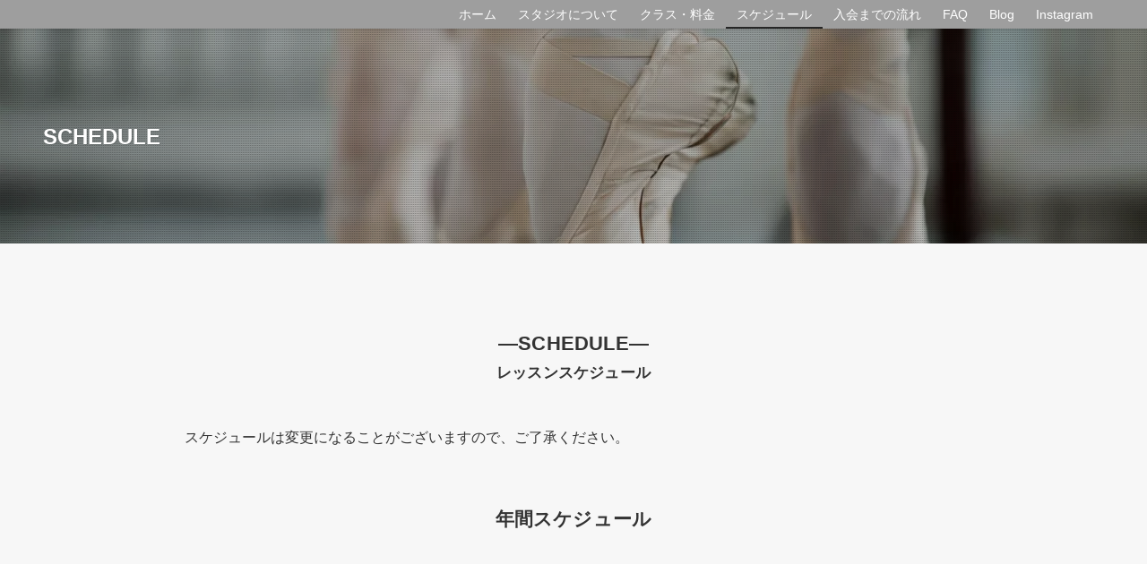

--- FILE ---
content_type: text/html; charset=UTF-8
request_url: https://ayami-ballet.com/schedule/
body_size: 18291
content:
<!DOCTYPE html>
<html lang="ja" data-loaded="false" data-scrolled="false" data-spmenu="closed">
<head>
<!-- wexal_pst_init.js does not exist -->
<!-- engagement_delay.js does not exist -->
<!-- proxy.php does not exists -->
<link rel="dns-prefetch" href="//www.googletagmanager.com/">
<link rel="preconnect" href="//www.googletagmanager.com/">
<link rel="dns-prefetch" href="//calendar.google.com/">
<link rel="dns-prefetch" href="//www.google.com/">
<meta charset="utf-8">
<meta name="format-detection" content="telephone=no">
<meta http-equiv="X-UA-Compatible" content="IE=edge">
<meta name="viewport" content="width=device-width, viewport-fit=cover">
<title>SCHEDULE | アヤミバレエスタジオ | AYAMI BALLET STUDIO | 豊橋市のバレエ教室, 豊橋, 豊川, 蒲郡から</title>
<meta name='robots' content='max-image-preview:large'/>
<link rel="alternate" type="application/rss+xml" title="アヤミバレエスタジオ | AYAMI BALLET STUDIO | 豊橋市のバレエ教室, 豊橋, 豊川, 蒲郡から &raquo; フィード" href="https://ayami-ballet.com/feed/"/>
<link rel="alternate" type="application/rss+xml" title="アヤミバレエスタジオ | AYAMI BALLET STUDIO | 豊橋市のバレエ教室, 豊橋, 豊川, 蒲郡から &raquo; コメントフィード" href="https://ayami-ballet.com/comments/feed/"/>
<!-- SEO SIMPLE PACK 3.5.1 -->
<meta name="description" content="―SCHEDULE―レッスンスケジュール スケジュールは変更になることがございますので、ご了承ください。 年間スケジュール 月間スケジュール">
<meta name="keywords" content="バレエ,バレエ教室,バレエスタジオ,ballet,子供,こども,大人,習い事">
<link rel="canonical" href="https://ayami-ballet.com/schedule/">
<meta property="og:locale" content="ja_JP">
<meta property="og:type" content="article">
<meta property="og:image" content="http://ayami-ballet.com/wp-content/uploads/2022/04/alexandre-dinaut-c6XvvP3__hE-unsplash1-scaled.jpg">
<meta property="og:title" content="SCHEDULE | アヤミバレエスタジオ | AYAMI BALLET STUDIO | 豊橋市のバレエ教室, 豊橋, 豊川, 蒲郡から">
<meta property="og:description" content="―SCHEDULE―レッスンスケジュール スケジュールは変更になることがございますので、ご了承ください。 年間スケジュール 月間スケジュール">
<meta property="og:url" content="https://ayami-ballet.com/schedule/">
<meta property="og:site_name" content="アヤミバレエスタジオ | AYAMI BALLET STUDIO | 豊橋市のバレエ教室, 豊橋, 豊川, 蒲郡から">
<meta name="twitter:card" content="summary_large_image">
<!-- Google Analytics (gtag.js) -->
<script async src="https://www.googletagmanager.com/gtag/js?id=UA-89635076-1"></script>
<script>
	window.dataLayer = window.dataLayer || [];
	function gtag(){dataLayer.push(arguments);}
	gtag("js", new Date());
	gtag("config", "UA-89635076-1");
</script>
<!-- / SEO SIMPLE PACK -->
<style id='wp-img-auto-sizes-contain-inline-css' type='text/css'>
img:is([sizes=auto i],[sizes^="auto," i]){contain-intrinsic-size:3000px 1500px}
/*# sourceURL=wp-img-auto-sizes-contain-inline-css */
</style>
<link rel='stylesheet' id='sbi_styles-css' href='https://ayami-ballet.com/wp-content/plugins/instagram-feed/css/sbi-styles.min.css?ver=6.5.0' type='text/css' media='all'/>
<style id='wp-block-library-inline-css' type='text/css'>
:root{--wp-block-synced-color:#7a00df;--wp-block-synced-color--rgb:122,0,223;--wp-bound-block-color:var(--wp-block-synced-color);--wp-editor-canvas-background:#ddd;--wp-admin-theme-color:#007cba;--wp-admin-theme-color--rgb:0,124,186;--wp-admin-theme-color-darker-10:#006ba1;--wp-admin-theme-color-darker-10--rgb:0,107,160.5;--wp-admin-theme-color-darker-20:#005a87;--wp-admin-theme-color-darker-20--rgb:0,90,135;--wp-admin-border-width-focus:2px}@media (min-resolution:192dpi){:root{--wp-admin-border-width-focus:1.5px}}.wp-element-button{cursor:pointer}:root .has-very-light-gray-background-color{background-color:#eee}:root .has-very-dark-gray-background-color{background-color:#313131}:root .has-very-light-gray-color{color:#eee}:root .has-very-dark-gray-color{color:#313131}:root .has-vivid-green-cyan-to-vivid-cyan-blue-gradient-background{background:linear-gradient(135deg,#00d084,#0693e3)}:root .has-purple-crush-gradient-background{background:linear-gradient(135deg,#34e2e4,#4721fb 50%,#ab1dfe)}:root .has-hazy-dawn-gradient-background{background:linear-gradient(135deg,#faaca8,#dad0ec)}:root .has-subdued-olive-gradient-background{background:linear-gradient(135deg,#fafae1,#67a671)}:root .has-atomic-cream-gradient-background{background:linear-gradient(135deg,#fdd79a,#004a59)}:root .has-nightshade-gradient-background{background:linear-gradient(135deg,#330968,#31cdcf)}:root .has-midnight-gradient-background{background:linear-gradient(135deg,#020381,#2874fc)}:root{--wp--preset--font-size--normal:16px;--wp--preset--font-size--huge:42px}.has-regular-font-size{font-size:1em}.has-larger-font-size{font-size:2.625em}.has-normal-font-size{font-size:var(--wp--preset--font-size--normal)}.has-huge-font-size{font-size:var(--wp--preset--font-size--huge)}.has-text-align-center{text-align:center}.has-text-align-left{text-align:left}.has-text-align-right{text-align:right}.has-fit-text{white-space:nowrap!important}#end-resizable-editor-section{display:none}.aligncenter{clear:both}.items-justified-left{justify-content:flex-start}.items-justified-center{justify-content:center}.items-justified-right{justify-content:flex-end}.items-justified-space-between{justify-content:space-between}.screen-reader-text{border:0;clip-path:inset(50%);height:1px;margin:-1px;overflow:hidden;padding:0;position:absolute;width:1px;word-wrap:normal!important}.screen-reader-text:focus{background-color:#ddd;clip-path:none;color:#444;display:block;font-size:1em;height:auto;left:5px;line-height:normal;padding:15px 23px 14px;text-decoration:none;top:5px;width:auto;z-index:100000}html :where(.has-border-color){border-style:solid}html :where([style*=border-top-color]){border-top-style:solid}html :where([style*=border-right-color]){border-right-style:solid}html :where([style*=border-bottom-color]){border-bottom-style:solid}html :where([style*=border-left-color]){border-left-style:solid}html :where([style*=border-width]){border-style:solid}html :where([style*=border-top-width]){border-top-style:solid}html :where([style*=border-right-width]){border-right-style:solid}html :where([style*=border-bottom-width]){border-bottom-style:solid}html :where([style*=border-left-width]){border-left-style:solid}html :where(img[class*=wp-image-]){height:auto;max-width:100%}:where(figure){margin:0 0 1em}html :where(.is-position-sticky){--wp-admin--admin-bar--position-offset:var(--wp-admin--admin-bar--height,0px)}@media screen and (max-width:600px){html :where(.is-position-sticky){--wp-admin--admin-bar--position-offset:0px}}

/*# sourceURL=wp-block-library-inline-css */
</style><style id='wp-block-gallery-inline-css' type='text/css'>
.blocks-gallery-grid:not(.has-nested-images),.wp-block-gallery:not(.has-nested-images){display:flex;flex-wrap:wrap;list-style-type:none;margin:0;padding:0}.blocks-gallery-grid:not(.has-nested-images) .blocks-gallery-image,.blocks-gallery-grid:not(.has-nested-images) .blocks-gallery-item,.wp-block-gallery:not(.has-nested-images) .blocks-gallery-image,.wp-block-gallery:not(.has-nested-images) .blocks-gallery-item{display:flex;flex-direction:column;flex-grow:1;justify-content:center;margin:0 1em 1em 0;position:relative;width:calc(50% - 1em)}.blocks-gallery-grid:not(.has-nested-images) .blocks-gallery-image:nth-of-type(2n),.blocks-gallery-grid:not(.has-nested-images) .blocks-gallery-item:nth-of-type(2n),.wp-block-gallery:not(.has-nested-images) .blocks-gallery-image:nth-of-type(2n),.wp-block-gallery:not(.has-nested-images) .blocks-gallery-item:nth-of-type(2n){margin-right:0}.blocks-gallery-grid:not(.has-nested-images) .blocks-gallery-image figure,.blocks-gallery-grid:not(.has-nested-images) .blocks-gallery-item figure,.wp-block-gallery:not(.has-nested-images) .blocks-gallery-image figure,.wp-block-gallery:not(.has-nested-images) .blocks-gallery-item figure{align-items:flex-end;display:flex;height:100%;justify-content:flex-start;margin:0}.blocks-gallery-grid:not(.has-nested-images) .blocks-gallery-image img,.blocks-gallery-grid:not(.has-nested-images) .blocks-gallery-item img,.wp-block-gallery:not(.has-nested-images) .blocks-gallery-image img,.wp-block-gallery:not(.has-nested-images) .blocks-gallery-item img{display:block;height:auto;max-width:100%;width:auto}.blocks-gallery-grid:not(.has-nested-images) .blocks-gallery-image figcaption,.blocks-gallery-grid:not(.has-nested-images) .blocks-gallery-item figcaption,.wp-block-gallery:not(.has-nested-images) .blocks-gallery-image figcaption,.wp-block-gallery:not(.has-nested-images) .blocks-gallery-item figcaption{background:linear-gradient(0deg,#000000b3,#0000004d 70%,#0000);bottom:0;box-sizing:border-box;color:#fff;font-size:.8em;margin:0;max-height:100%;overflow:auto;padding:3em .77em .7em;position:absolute;text-align:center;width:100%;z-index:2}.blocks-gallery-grid:not(.has-nested-images) .blocks-gallery-image figcaption img,.blocks-gallery-grid:not(.has-nested-images) .blocks-gallery-item figcaption img,.wp-block-gallery:not(.has-nested-images) .blocks-gallery-image figcaption img,.wp-block-gallery:not(.has-nested-images) .blocks-gallery-item figcaption img{display:inline}.blocks-gallery-grid:not(.has-nested-images) figcaption,.wp-block-gallery:not(.has-nested-images) figcaption{flex-grow:1}.blocks-gallery-grid:not(.has-nested-images).is-cropped .blocks-gallery-image a,.blocks-gallery-grid:not(.has-nested-images).is-cropped .blocks-gallery-image img,.blocks-gallery-grid:not(.has-nested-images).is-cropped .blocks-gallery-item a,.blocks-gallery-grid:not(.has-nested-images).is-cropped .blocks-gallery-item img,.wp-block-gallery:not(.has-nested-images).is-cropped .blocks-gallery-image a,.wp-block-gallery:not(.has-nested-images).is-cropped .blocks-gallery-image img,.wp-block-gallery:not(.has-nested-images).is-cropped .blocks-gallery-item a,.wp-block-gallery:not(.has-nested-images).is-cropped .blocks-gallery-item img{flex:1;height:100%;object-fit:cover;width:100%}.blocks-gallery-grid:not(.has-nested-images).columns-1 .blocks-gallery-image,.blocks-gallery-grid:not(.has-nested-images).columns-1 .blocks-gallery-item,.wp-block-gallery:not(.has-nested-images).columns-1 .blocks-gallery-image,.wp-block-gallery:not(.has-nested-images).columns-1 .blocks-gallery-item{margin-right:0;width:100%}@media (min-width:600px){.blocks-gallery-grid:not(.has-nested-images).columns-3 .blocks-gallery-image,.blocks-gallery-grid:not(.has-nested-images).columns-3 .blocks-gallery-item,.wp-block-gallery:not(.has-nested-images).columns-3 .blocks-gallery-image,.wp-block-gallery:not(.has-nested-images).columns-3 .blocks-gallery-item{margin-right:1em;width:calc(33.33333% - .66667em)}.blocks-gallery-grid:not(.has-nested-images).columns-4 .blocks-gallery-image,.blocks-gallery-grid:not(.has-nested-images).columns-4 .blocks-gallery-item,.wp-block-gallery:not(.has-nested-images).columns-4 .blocks-gallery-image,.wp-block-gallery:not(.has-nested-images).columns-4 .blocks-gallery-item{margin-right:1em;width:calc(25% - .75em)}.blocks-gallery-grid:not(.has-nested-images).columns-5 .blocks-gallery-image,.blocks-gallery-grid:not(.has-nested-images).columns-5 .blocks-gallery-item,.wp-block-gallery:not(.has-nested-images).columns-5 .blocks-gallery-image,.wp-block-gallery:not(.has-nested-images).columns-5 .blocks-gallery-item{margin-right:1em;width:calc(20% - .8em)}.blocks-gallery-grid:not(.has-nested-images).columns-6 .blocks-gallery-image,.blocks-gallery-grid:not(.has-nested-images).columns-6 .blocks-gallery-item,.wp-block-gallery:not(.has-nested-images).columns-6 .blocks-gallery-image,.wp-block-gallery:not(.has-nested-images).columns-6 .blocks-gallery-item{margin-right:1em;width:calc(16.66667% - .83333em)}.blocks-gallery-grid:not(.has-nested-images).columns-7 .blocks-gallery-image,.blocks-gallery-grid:not(.has-nested-images).columns-7 .blocks-gallery-item,.wp-block-gallery:not(.has-nested-images).columns-7 .blocks-gallery-image,.wp-block-gallery:not(.has-nested-images).columns-7 .blocks-gallery-item{margin-right:1em;width:calc(14.28571% - .85714em)}.blocks-gallery-grid:not(.has-nested-images).columns-8 .blocks-gallery-image,.blocks-gallery-grid:not(.has-nested-images).columns-8 .blocks-gallery-item,.wp-block-gallery:not(.has-nested-images).columns-8 .blocks-gallery-image,.wp-block-gallery:not(.has-nested-images).columns-8 .blocks-gallery-item{margin-right:1em;width:calc(12.5% - .875em)}.blocks-gallery-grid:not(.has-nested-images).columns-1 .blocks-gallery-image:nth-of-type(1n),.blocks-gallery-grid:not(.has-nested-images).columns-1 .blocks-gallery-item:nth-of-type(1n),.blocks-gallery-grid:not(.has-nested-images).columns-2 .blocks-gallery-image:nth-of-type(2n),.blocks-gallery-grid:not(.has-nested-images).columns-2 .blocks-gallery-item:nth-of-type(2n),.blocks-gallery-grid:not(.has-nested-images).columns-3 .blocks-gallery-image:nth-of-type(3n),.blocks-gallery-grid:not(.has-nested-images).columns-3 .blocks-gallery-item:nth-of-type(3n),.blocks-gallery-grid:not(.has-nested-images).columns-4 .blocks-gallery-image:nth-of-type(4n),.blocks-gallery-grid:not(.has-nested-images).columns-4 .blocks-gallery-item:nth-of-type(4n),.blocks-gallery-grid:not(.has-nested-images).columns-5 .blocks-gallery-image:nth-of-type(5n),.blocks-gallery-grid:not(.has-nested-images).columns-5 .blocks-gallery-item:nth-of-type(5n),.blocks-gallery-grid:not(.has-nested-images).columns-6 .blocks-gallery-image:nth-of-type(6n),.blocks-gallery-grid:not(.has-nested-images).columns-6 .blocks-gallery-item:nth-of-type(6n),.blocks-gallery-grid:not(.has-nested-images).columns-7 .blocks-gallery-image:nth-of-type(7n),.blocks-gallery-grid:not(.has-nested-images).columns-7 .blocks-gallery-item:nth-of-type(7n),.blocks-gallery-grid:not(.has-nested-images).columns-8 .blocks-gallery-image:nth-of-type(8n),.blocks-gallery-grid:not(.has-nested-images).columns-8 .blocks-gallery-item:nth-of-type(8n),.wp-block-gallery:not(.has-nested-images).columns-1 .blocks-gallery-image:nth-of-type(1n),.wp-block-gallery:not(.has-nested-images).columns-1 .blocks-gallery-item:nth-of-type(1n),.wp-block-gallery:not(.has-nested-images).columns-2 .blocks-gallery-image:nth-of-type(2n),.wp-block-gallery:not(.has-nested-images).columns-2 .blocks-gallery-item:nth-of-type(2n),.wp-block-gallery:not(.has-nested-images).columns-3 .blocks-gallery-image:nth-of-type(3n),.wp-block-gallery:not(.has-nested-images).columns-3 .blocks-gallery-item:nth-of-type(3n),.wp-block-gallery:not(.has-nested-images).columns-4 .blocks-gallery-image:nth-of-type(4n),.wp-block-gallery:not(.has-nested-images).columns-4 .blocks-gallery-item:nth-of-type(4n),.wp-block-gallery:not(.has-nested-images).columns-5 .blocks-gallery-image:nth-of-type(5n),.wp-block-gallery:not(.has-nested-images).columns-5 .blocks-gallery-item:nth-of-type(5n),.wp-block-gallery:not(.has-nested-images).columns-6 .blocks-gallery-image:nth-of-type(6n),.wp-block-gallery:not(.has-nested-images).columns-6 .blocks-gallery-item:nth-of-type(6n),.wp-block-gallery:not(.has-nested-images).columns-7 .blocks-gallery-image:nth-of-type(7n),.wp-block-gallery:not(.has-nested-images).columns-7 .blocks-gallery-item:nth-of-type(7n),.wp-block-gallery:not(.has-nested-images).columns-8 .blocks-gallery-image:nth-of-type(8n),.wp-block-gallery:not(.has-nested-images).columns-8 .blocks-gallery-item:nth-of-type(8n){margin-right:0}}.blocks-gallery-grid:not(.has-nested-images) .blocks-gallery-image:last-child,.blocks-gallery-grid:not(.has-nested-images) .blocks-gallery-item:last-child,.wp-block-gallery:not(.has-nested-images) .blocks-gallery-image:last-child,.wp-block-gallery:not(.has-nested-images) .blocks-gallery-item:last-child{margin-right:0}.blocks-gallery-grid:not(.has-nested-images).alignleft,.blocks-gallery-grid:not(.has-nested-images).alignright,.wp-block-gallery:not(.has-nested-images).alignleft,.wp-block-gallery:not(.has-nested-images).alignright{max-width:420px;width:100%}.blocks-gallery-grid:not(.has-nested-images).aligncenter .blocks-gallery-item figure,.wp-block-gallery:not(.has-nested-images).aligncenter .blocks-gallery-item figure{justify-content:center}.wp-block-gallery:not(.is-cropped) .blocks-gallery-item{align-self:flex-start}figure.wp-block-gallery.has-nested-images{align-items:normal}.wp-block-gallery.has-nested-images figure.wp-block-image:not(#individual-image){margin:0;width:calc(50% - var(--wp--style--unstable-gallery-gap, 16px)/2)}.wp-block-gallery.has-nested-images figure.wp-block-image{box-sizing:border-box;display:flex;flex-direction:column;flex-grow:1;justify-content:center;max-width:100%;position:relative}.wp-block-gallery.has-nested-images figure.wp-block-image>a,.wp-block-gallery.has-nested-images figure.wp-block-image>div{flex-direction:column;flex-grow:1;margin:0}.wp-block-gallery.has-nested-images figure.wp-block-image img{display:block;height:auto;max-width:100%!important;width:auto}.wp-block-gallery.has-nested-images figure.wp-block-image figcaption,.wp-block-gallery.has-nested-images figure.wp-block-image:has(figcaption):before{bottom:0;left:0;max-height:100%;position:absolute;right:0}.wp-block-gallery.has-nested-images figure.wp-block-image:has(figcaption):before{backdrop-filter:blur(3px);content:"";height:100%;-webkit-mask-image:linear-gradient(0deg,#000 20%,#0000);mask-image:linear-gradient(0deg,#000 20%,#0000);max-height:40%;pointer-events:none}.wp-block-gallery.has-nested-images figure.wp-block-image figcaption{box-sizing:border-box;color:#fff;font-size:13px;margin:0;overflow:auto;padding:1em;text-align:center;text-shadow:0 0 1.5px #000}.wp-block-gallery.has-nested-images figure.wp-block-image figcaption::-webkit-scrollbar{height:12px;width:12px}.wp-block-gallery.has-nested-images figure.wp-block-image figcaption::-webkit-scrollbar-track{background-color:initial}.wp-block-gallery.has-nested-images figure.wp-block-image figcaption::-webkit-scrollbar-thumb{background-clip:padding-box;background-color:initial;border:3px solid #0000;border-radius:8px}.wp-block-gallery.has-nested-images figure.wp-block-image figcaption:focus-within::-webkit-scrollbar-thumb,.wp-block-gallery.has-nested-images figure.wp-block-image figcaption:focus::-webkit-scrollbar-thumb,.wp-block-gallery.has-nested-images figure.wp-block-image figcaption:hover::-webkit-scrollbar-thumb{background-color:#fffc}.wp-block-gallery.has-nested-images figure.wp-block-image figcaption{scrollbar-color:#0000 #0000;scrollbar-gutter:stable both-edges;scrollbar-width:thin}.wp-block-gallery.has-nested-images figure.wp-block-image figcaption:focus,.wp-block-gallery.has-nested-images figure.wp-block-image figcaption:focus-within,.wp-block-gallery.has-nested-images figure.wp-block-image figcaption:hover{scrollbar-color:#fffc #0000}.wp-block-gallery.has-nested-images figure.wp-block-image figcaption{will-change:transform}@media (hover:none){.wp-block-gallery.has-nested-images figure.wp-block-image figcaption{scrollbar-color:#fffc #0000}}.wp-block-gallery.has-nested-images figure.wp-block-image figcaption{background:linear-gradient(0deg,#0006,#0000)}.wp-block-gallery.has-nested-images figure.wp-block-image figcaption img{display:inline}.wp-block-gallery.has-nested-images figure.wp-block-image figcaption a{color:inherit}.wp-block-gallery.has-nested-images figure.wp-block-image.has-custom-border img{box-sizing:border-box}.wp-block-gallery.has-nested-images figure.wp-block-image.has-custom-border>a,.wp-block-gallery.has-nested-images figure.wp-block-image.has-custom-border>div,.wp-block-gallery.has-nested-images figure.wp-block-image.is-style-rounded>a,.wp-block-gallery.has-nested-images figure.wp-block-image.is-style-rounded>div{flex:1 1 auto}.wp-block-gallery.has-nested-images figure.wp-block-image.has-custom-border figcaption,.wp-block-gallery.has-nested-images figure.wp-block-image.is-style-rounded figcaption{background:none;color:inherit;flex:initial;margin:0;padding:10px 10px 9px;position:relative;text-shadow:none}.wp-block-gallery.has-nested-images figure.wp-block-image.has-custom-border:before,.wp-block-gallery.has-nested-images figure.wp-block-image.is-style-rounded:before{content:none}.wp-block-gallery.has-nested-images figcaption{flex-basis:100%;flex-grow:1;text-align:center}.wp-block-gallery.has-nested-images:not(.is-cropped) figure.wp-block-image:not(#individual-image){margin-bottom:auto;margin-top:0}.wp-block-gallery.has-nested-images.is-cropped figure.wp-block-image:not(#individual-image){align-self:inherit}.wp-block-gallery.has-nested-images.is-cropped figure.wp-block-image:not(#individual-image)>a,.wp-block-gallery.has-nested-images.is-cropped figure.wp-block-image:not(#individual-image)>div:not(.components-drop-zone){display:flex}.wp-block-gallery.has-nested-images.is-cropped figure.wp-block-image:not(#individual-image) a,.wp-block-gallery.has-nested-images.is-cropped figure.wp-block-image:not(#individual-image) img{flex:1 0 0%;height:100%;object-fit:cover;width:100%}.wp-block-gallery.has-nested-images.columns-1 figure.wp-block-image:not(#individual-image){width:100%}@media (min-width:600px){.wp-block-gallery.has-nested-images.columns-3 figure.wp-block-image:not(#individual-image){width:calc(33.33333% - var(--wp--style--unstable-gallery-gap, 16px)*.66667)}.wp-block-gallery.has-nested-images.columns-4 figure.wp-block-image:not(#individual-image){width:calc(25% - var(--wp--style--unstable-gallery-gap, 16px)*.75)}.wp-block-gallery.has-nested-images.columns-5 figure.wp-block-image:not(#individual-image){width:calc(20% - var(--wp--style--unstable-gallery-gap, 16px)*.8)}.wp-block-gallery.has-nested-images.columns-6 figure.wp-block-image:not(#individual-image){width:calc(16.66667% - var(--wp--style--unstable-gallery-gap, 16px)*.83333)}.wp-block-gallery.has-nested-images.columns-7 figure.wp-block-image:not(#individual-image){width:calc(14.28571% - var(--wp--style--unstable-gallery-gap, 16px)*.85714)}.wp-block-gallery.has-nested-images.columns-8 figure.wp-block-image:not(#individual-image){width:calc(12.5% - var(--wp--style--unstable-gallery-gap, 16px)*.875)}.wp-block-gallery.has-nested-images.columns-default figure.wp-block-image:not(#individual-image){width:calc(33.33% - var(--wp--style--unstable-gallery-gap, 16px)*.66667)}.wp-block-gallery.has-nested-images.columns-default figure.wp-block-image:not(#individual-image):first-child:nth-last-child(2),.wp-block-gallery.has-nested-images.columns-default figure.wp-block-image:not(#individual-image):first-child:nth-last-child(2)~figure.wp-block-image:not(#individual-image){width:calc(50% - var(--wp--style--unstable-gallery-gap, 16px)*.5)}.wp-block-gallery.has-nested-images.columns-default figure.wp-block-image:not(#individual-image):first-child:last-child{width:100%}}.wp-block-gallery.has-nested-images.alignleft,.wp-block-gallery.has-nested-images.alignright{max-width:420px;width:100%}.wp-block-gallery.has-nested-images.aligncenter{justify-content:center}
/*# sourceURL=https://ayami-ballet.com/wp-includes/blocks/gallery/style.min.css */
</style>
<style id='wp-block-heading-inline-css' type='text/css'>
h1:where(.wp-block-heading).has-background,h2:where(.wp-block-heading).has-background,h3:where(.wp-block-heading).has-background,h4:where(.wp-block-heading).has-background,h5:where(.wp-block-heading).has-background,h6:where(.wp-block-heading).has-background{padding:1.25em 2.375em}h1.has-text-align-left[style*=writing-mode]:where([style*=vertical-lr]),h1.has-text-align-right[style*=writing-mode]:where([style*=vertical-rl]),h2.has-text-align-left[style*=writing-mode]:where([style*=vertical-lr]),h2.has-text-align-right[style*=writing-mode]:where([style*=vertical-rl]),h3.has-text-align-left[style*=writing-mode]:where([style*=vertical-lr]),h3.has-text-align-right[style*=writing-mode]:where([style*=vertical-rl]),h4.has-text-align-left[style*=writing-mode]:where([style*=vertical-lr]),h4.has-text-align-right[style*=writing-mode]:where([style*=vertical-rl]),h5.has-text-align-left[style*=writing-mode]:where([style*=vertical-lr]),h5.has-text-align-right[style*=writing-mode]:where([style*=vertical-rl]),h6.has-text-align-left[style*=writing-mode]:where([style*=vertical-lr]),h6.has-text-align-right[style*=writing-mode]:where([style*=vertical-rl]){rotate:180deg}
/*# sourceURL=https://ayami-ballet.com/wp-includes/blocks/heading/style.min.css */
</style>
<style id='wp-block-image-inline-css' type='text/css'>
.wp-block-image>a,.wp-block-image>figure>a{display:inline-block}.wp-block-image img{box-sizing:border-box;height:auto;max-width:100%;vertical-align:bottom}@media not (prefers-reduced-motion){.wp-block-image img.hide{visibility:hidden}.wp-block-image img.show{animation:show-content-image .4s}}.wp-block-image[style*=border-radius] img,.wp-block-image[style*=border-radius]>a{border-radius:inherit}.wp-block-image.has-custom-border img{box-sizing:border-box}.wp-block-image.aligncenter{text-align:center}.wp-block-image.alignfull>a,.wp-block-image.alignwide>a{width:100%}.wp-block-image.alignfull img,.wp-block-image.alignwide img{height:auto;width:100%}.wp-block-image .aligncenter,.wp-block-image .alignleft,.wp-block-image .alignright,.wp-block-image.aligncenter,.wp-block-image.alignleft,.wp-block-image.alignright{display:table}.wp-block-image .aligncenter>figcaption,.wp-block-image .alignleft>figcaption,.wp-block-image .alignright>figcaption,.wp-block-image.aligncenter>figcaption,.wp-block-image.alignleft>figcaption,.wp-block-image.alignright>figcaption{caption-side:bottom;display:table-caption}.wp-block-image .alignleft{float:left;margin:.5em 1em .5em 0}.wp-block-image .alignright{float:right;margin:.5em 0 .5em 1em}.wp-block-image .aligncenter{margin-left:auto;margin-right:auto}.wp-block-image :where(figcaption){margin-bottom:1em;margin-top:.5em}.wp-block-image.is-style-circle-mask img{border-radius:9999px}@supports ((-webkit-mask-image:none) or (mask-image:none)) or (-webkit-mask-image:none){.wp-block-image.is-style-circle-mask img{border-radius:0;-webkit-mask-image:url('data:image/svg+xml;utf8,<svg viewBox="0 0 100 100" xmlns="http://www.w3.org/2000/svg"><circle cx="50" cy="50" r="50"/></svg>');mask-image:url('data:image/svg+xml;utf8,<svg viewBox="0 0 100 100" xmlns="http://www.w3.org/2000/svg"><circle cx="50" cy="50" r="50"/></svg>');mask-mode:alpha;-webkit-mask-position:center;mask-position:center;-webkit-mask-repeat:no-repeat;mask-repeat:no-repeat;-webkit-mask-size:contain;mask-size:contain}}:root :where(.wp-block-image.is-style-rounded img,.wp-block-image .is-style-rounded img){border-radius:9999px}.wp-block-image figure{margin:0}.wp-lightbox-container{display:flex;flex-direction:column;position:relative}.wp-lightbox-container img{cursor:zoom-in}.wp-lightbox-container img:hover+button{opacity:1}.wp-lightbox-container button{align-items:center;backdrop-filter:blur(16px) saturate(180%);background-color:#5a5a5a40;border:none;border-radius:4px;cursor:zoom-in;display:flex;height:20px;justify-content:center;opacity:0;padding:0;position:absolute;right:16px;text-align:center;top:16px;width:20px;z-index:100}@media not (prefers-reduced-motion){.wp-lightbox-container button{transition:opacity .2s ease}}.wp-lightbox-container button:focus-visible{outline:3px auto #5a5a5a40;outline:3px auto -webkit-focus-ring-color;outline-offset:3px}.wp-lightbox-container button:hover{cursor:pointer;opacity:1}.wp-lightbox-container button:focus{opacity:1}.wp-lightbox-container button:focus,.wp-lightbox-container button:hover,.wp-lightbox-container button:not(:hover):not(:active):not(.has-background){background-color:#5a5a5a40;border:none}.wp-lightbox-overlay{box-sizing:border-box;cursor:zoom-out;height:100vh;left:0;overflow:hidden;position:fixed;top:0;visibility:hidden;width:100%;z-index:100000}.wp-lightbox-overlay .close-button{align-items:center;cursor:pointer;display:flex;justify-content:center;min-height:40px;min-width:40px;padding:0;position:absolute;right:calc(env(safe-area-inset-right) + 16px);top:calc(env(safe-area-inset-top) + 16px);z-index:5000000}.wp-lightbox-overlay .close-button:focus,.wp-lightbox-overlay .close-button:hover,.wp-lightbox-overlay .close-button:not(:hover):not(:active):not(.has-background){background:none;border:none}.wp-lightbox-overlay .lightbox-image-container{height:var(--wp--lightbox-container-height);left:50%;overflow:hidden;position:absolute;top:50%;transform:translate(-50%,-50%);transform-origin:top left;width:var(--wp--lightbox-container-width);z-index:9999999999}.wp-lightbox-overlay .wp-block-image{align-items:center;box-sizing:border-box;display:flex;height:100%;justify-content:center;margin:0;position:relative;transform-origin:0 0;width:100%;z-index:3000000}.wp-lightbox-overlay .wp-block-image img{height:var(--wp--lightbox-image-height);min-height:var(--wp--lightbox-image-height);min-width:var(--wp--lightbox-image-width);width:var(--wp--lightbox-image-width)}.wp-lightbox-overlay .wp-block-image figcaption{display:none}.wp-lightbox-overlay button{background:none;border:none}.wp-lightbox-overlay .scrim{background-color:#fff;height:100%;opacity:.9;position:absolute;width:100%;z-index:2000000}.wp-lightbox-overlay.active{visibility:visible}@media not (prefers-reduced-motion){.wp-lightbox-overlay.active{animation:turn-on-visibility .25s both}.wp-lightbox-overlay.active img{animation:turn-on-visibility .35s both}.wp-lightbox-overlay.show-closing-animation:not(.active){animation:turn-off-visibility .35s both}.wp-lightbox-overlay.show-closing-animation:not(.active) img{animation:turn-off-visibility .25s both}.wp-lightbox-overlay.zoom.active{animation:none;opacity:1;visibility:visible}.wp-lightbox-overlay.zoom.active .lightbox-image-container{animation:lightbox-zoom-in .4s}.wp-lightbox-overlay.zoom.active .lightbox-image-container img{animation:none}.wp-lightbox-overlay.zoom.active .scrim{animation:turn-on-visibility .4s forwards}.wp-lightbox-overlay.zoom.show-closing-animation:not(.active){animation:none}.wp-lightbox-overlay.zoom.show-closing-animation:not(.active) .lightbox-image-container{animation:lightbox-zoom-out .4s}.wp-lightbox-overlay.zoom.show-closing-animation:not(.active) .lightbox-image-container img{animation:none}.wp-lightbox-overlay.zoom.show-closing-animation:not(.active) .scrim{animation:turn-off-visibility .4s forwards}}@keyframes show-content-image{0%{visibility:hidden}99%{visibility:hidden}to{visibility:visible}}@keyframes turn-on-visibility{0%{opacity:0}to{opacity:1}}@keyframes turn-off-visibility{0%{opacity:1;visibility:visible}99%{opacity:0;visibility:visible}to{opacity:0;visibility:hidden}}@keyframes lightbox-zoom-in{0%{transform:translate(calc((-100vw + var(--wp--lightbox-scrollbar-width))/2 + var(--wp--lightbox-initial-left-position)),calc(-50vh + var(--wp--lightbox-initial-top-position))) scale(var(--wp--lightbox-scale))}to{transform:translate(-50%,-50%) scale(1)}}@keyframes lightbox-zoom-out{0%{transform:translate(-50%,-50%) scale(1);visibility:visible}99%{visibility:visible}to{transform:translate(calc((-100vw + var(--wp--lightbox-scrollbar-width))/2 + var(--wp--lightbox-initial-left-position)),calc(-50vh + var(--wp--lightbox-initial-top-position))) scale(var(--wp--lightbox-scale));visibility:hidden}}
/*# sourceURL=https://ayami-ballet.com/wp-includes/blocks/image/style.min.css */
</style>
<style id='wp-block-columns-inline-css' type='text/css'>
.wp-block-columns{box-sizing:border-box;display:flex;flex-wrap:wrap!important}@media (min-width:782px){.wp-block-columns{flex-wrap:nowrap!important}}.wp-block-columns{align-items:normal!important}.wp-block-columns.are-vertically-aligned-top{align-items:flex-start}.wp-block-columns.are-vertically-aligned-center{align-items:center}.wp-block-columns.are-vertically-aligned-bottom{align-items:flex-end}@media (max-width:781px){.wp-block-columns:not(.is-not-stacked-on-mobile)>.wp-block-column{flex-basis:100%!important}}@media (min-width:782px){.wp-block-columns:not(.is-not-stacked-on-mobile)>.wp-block-column{flex-basis:0;flex-grow:1}.wp-block-columns:not(.is-not-stacked-on-mobile)>.wp-block-column[style*=flex-basis]{flex-grow:0}}.wp-block-columns.is-not-stacked-on-mobile{flex-wrap:nowrap!important}.wp-block-columns.is-not-stacked-on-mobile>.wp-block-column{flex-basis:0;flex-grow:1}.wp-block-columns.is-not-stacked-on-mobile>.wp-block-column[style*=flex-basis]{flex-grow:0}:where(.wp-block-columns){margin-bottom:1.75em}:where(.wp-block-columns.has-background){padding:1.25em 2.375em}.wp-block-column{flex-grow:1;min-width:0;overflow-wrap:break-word;word-break:break-word}.wp-block-column.is-vertically-aligned-top{align-self:flex-start}.wp-block-column.is-vertically-aligned-center{align-self:center}.wp-block-column.is-vertically-aligned-bottom{align-self:flex-end}.wp-block-column.is-vertically-aligned-stretch{align-self:stretch}.wp-block-column.is-vertically-aligned-bottom,.wp-block-column.is-vertically-aligned-center,.wp-block-column.is-vertically-aligned-top{width:100%}
/*# sourceURL=https://ayami-ballet.com/wp-includes/blocks/columns/style.min.css */
</style>
<style id='wp-block-paragraph-inline-css' type='text/css'>
.is-small-text{font-size:.875em}.is-regular-text{font-size:1em}.is-large-text{font-size:2.25em}.is-larger-text{font-size:3em}.has-drop-cap:not(:focus):first-letter{float:left;font-size:8.4em;font-style:normal;font-weight:100;line-height:.68;margin:.05em .1em 0 0;text-transform:uppercase}body.rtl .has-drop-cap:not(:focus):first-letter{float:none;margin-left:.1em}p.has-drop-cap.has-background{overflow:hidden}:root :where(p.has-background){padding:1.25em 2.375em}:where(p.has-text-color:not(.has-link-color)) a{color:inherit}p.has-text-align-left[style*="writing-mode:vertical-lr"],p.has-text-align-right[style*="writing-mode:vertical-rl"]{rotate:180deg}
/*# sourceURL=https://ayami-ballet.com/wp-includes/blocks/paragraph/style.min.css */
</style>
<style id='global-styles-inline-css' type='text/css'>
:root{--wp--preset--aspect-ratio--square: 1;--wp--preset--aspect-ratio--4-3: 4/3;--wp--preset--aspect-ratio--3-4: 3/4;--wp--preset--aspect-ratio--3-2: 3/2;--wp--preset--aspect-ratio--2-3: 2/3;--wp--preset--aspect-ratio--16-9: 16/9;--wp--preset--aspect-ratio--9-16: 9/16;--wp--preset--color--black: #000;--wp--preset--color--cyan-bluish-gray: #abb8c3;--wp--preset--color--white: #fff;--wp--preset--color--pale-pink: #f78da7;--wp--preset--color--vivid-red: #cf2e2e;--wp--preset--color--luminous-vivid-orange: #ff6900;--wp--preset--color--luminous-vivid-amber: #fcb900;--wp--preset--color--light-green-cyan: #7bdcb5;--wp--preset--color--vivid-green-cyan: #00d084;--wp--preset--color--pale-cyan-blue: #8ed1fc;--wp--preset--color--vivid-cyan-blue: #0693e3;--wp--preset--color--vivid-purple: #9b51e0;--wp--preset--color--swl-main: var(--color_main);--wp--preset--color--swl-main-thin: var(--color_main_thin);--wp--preset--color--swl-gray: var(--color_gray);--wp--preset--color--swl-deep-01: var(--color_deep01);--wp--preset--color--swl-deep-02: var(--color_deep02);--wp--preset--color--swl-deep-03: var(--color_deep03);--wp--preset--color--swl-deep-04: var(--color_deep04);--wp--preset--color--swl-pale-01: var(--color_pale01);--wp--preset--color--swl-pale-02: var(--color_pale02);--wp--preset--color--swl-pale-03: var(--color_pale03);--wp--preset--color--swl-pale-04: var(--color_pale04);--wp--preset--gradient--vivid-cyan-blue-to-vivid-purple: linear-gradient(135deg,rgb(6,147,227) 0%,rgb(155,81,224) 100%);--wp--preset--gradient--light-green-cyan-to-vivid-green-cyan: linear-gradient(135deg,rgb(122,220,180) 0%,rgb(0,208,130) 100%);--wp--preset--gradient--luminous-vivid-amber-to-luminous-vivid-orange: linear-gradient(135deg,rgb(252,185,0) 0%,rgb(255,105,0) 100%);--wp--preset--gradient--luminous-vivid-orange-to-vivid-red: linear-gradient(135deg,rgb(255,105,0) 0%,rgb(207,46,46) 100%);--wp--preset--gradient--very-light-gray-to-cyan-bluish-gray: linear-gradient(135deg,rgb(238,238,238) 0%,rgb(169,184,195) 100%);--wp--preset--gradient--cool-to-warm-spectrum: linear-gradient(135deg,rgb(74,234,220) 0%,rgb(151,120,209) 20%,rgb(207,42,186) 40%,rgb(238,44,130) 60%,rgb(251,105,98) 80%,rgb(254,248,76) 100%);--wp--preset--gradient--blush-light-purple: linear-gradient(135deg,rgb(255,206,236) 0%,rgb(152,150,240) 100%);--wp--preset--gradient--blush-bordeaux: linear-gradient(135deg,rgb(254,205,165) 0%,rgb(254,45,45) 50%,rgb(107,0,62) 100%);--wp--preset--gradient--luminous-dusk: linear-gradient(135deg,rgb(255,203,112) 0%,rgb(199,81,192) 50%,rgb(65,88,208) 100%);--wp--preset--gradient--pale-ocean: linear-gradient(135deg,rgb(255,245,203) 0%,rgb(182,227,212) 50%,rgb(51,167,181) 100%);--wp--preset--gradient--electric-grass: linear-gradient(135deg,rgb(202,248,128) 0%,rgb(113,206,126) 100%);--wp--preset--gradient--midnight: linear-gradient(135deg,rgb(2,3,129) 0%,rgb(40,116,252) 100%);--wp--preset--font-size--small: 0.9em;--wp--preset--font-size--medium: 1.1em;--wp--preset--font-size--large: 1.25em;--wp--preset--font-size--x-large: 42px;--wp--preset--font-size--xs: 0.75em;--wp--preset--font-size--huge: 1.6em;--wp--preset--spacing--20: 0.44rem;--wp--preset--spacing--30: 0.67rem;--wp--preset--spacing--40: 1rem;--wp--preset--spacing--50: 1.5rem;--wp--preset--spacing--60: 2.25rem;--wp--preset--spacing--70: 3.38rem;--wp--preset--spacing--80: 5.06rem;--wp--preset--shadow--natural: 6px 6px 9px rgba(0, 0, 0, 0.2);--wp--preset--shadow--deep: 12px 12px 50px rgba(0, 0, 0, 0.4);--wp--preset--shadow--sharp: 6px 6px 0px rgba(0, 0, 0, 0.2);--wp--preset--shadow--outlined: 6px 6px 0px -3px rgb(255, 255, 255), 6px 6px rgb(0, 0, 0);--wp--preset--shadow--crisp: 6px 6px 0px rgb(0, 0, 0);}:where(.is-layout-flex){gap: 0.5em;}:where(.is-layout-grid){gap: 0.5em;}body .is-layout-flex{display: flex;}.is-layout-flex{flex-wrap: wrap;align-items: center;}.is-layout-flex > :is(*, div){margin: 0;}body .is-layout-grid{display: grid;}.is-layout-grid > :is(*, div){margin: 0;}:where(.wp-block-columns.is-layout-flex){gap: 2em;}:where(.wp-block-columns.is-layout-grid){gap: 2em;}:where(.wp-block-post-template.is-layout-flex){gap: 1.25em;}:where(.wp-block-post-template.is-layout-grid){gap: 1.25em;}.has-black-color{color: var(--wp--preset--color--black) !important;}.has-cyan-bluish-gray-color{color: var(--wp--preset--color--cyan-bluish-gray) !important;}.has-white-color{color: var(--wp--preset--color--white) !important;}.has-pale-pink-color{color: var(--wp--preset--color--pale-pink) !important;}.has-vivid-red-color{color: var(--wp--preset--color--vivid-red) !important;}.has-luminous-vivid-orange-color{color: var(--wp--preset--color--luminous-vivid-orange) !important;}.has-luminous-vivid-amber-color{color: var(--wp--preset--color--luminous-vivid-amber) !important;}.has-light-green-cyan-color{color: var(--wp--preset--color--light-green-cyan) !important;}.has-vivid-green-cyan-color{color: var(--wp--preset--color--vivid-green-cyan) !important;}.has-pale-cyan-blue-color{color: var(--wp--preset--color--pale-cyan-blue) !important;}.has-vivid-cyan-blue-color{color: var(--wp--preset--color--vivid-cyan-blue) !important;}.has-vivid-purple-color{color: var(--wp--preset--color--vivid-purple) !important;}.has-black-background-color{background-color: var(--wp--preset--color--black) !important;}.has-cyan-bluish-gray-background-color{background-color: var(--wp--preset--color--cyan-bluish-gray) !important;}.has-white-background-color{background-color: var(--wp--preset--color--white) !important;}.has-pale-pink-background-color{background-color: var(--wp--preset--color--pale-pink) !important;}.has-vivid-red-background-color{background-color: var(--wp--preset--color--vivid-red) !important;}.has-luminous-vivid-orange-background-color{background-color: var(--wp--preset--color--luminous-vivid-orange) !important;}.has-luminous-vivid-amber-background-color{background-color: var(--wp--preset--color--luminous-vivid-amber) !important;}.has-light-green-cyan-background-color{background-color: var(--wp--preset--color--light-green-cyan) !important;}.has-vivid-green-cyan-background-color{background-color: var(--wp--preset--color--vivid-green-cyan) !important;}.has-pale-cyan-blue-background-color{background-color: var(--wp--preset--color--pale-cyan-blue) !important;}.has-vivid-cyan-blue-background-color{background-color: var(--wp--preset--color--vivid-cyan-blue) !important;}.has-vivid-purple-background-color{background-color: var(--wp--preset--color--vivid-purple) !important;}.has-black-border-color{border-color: var(--wp--preset--color--black) !important;}.has-cyan-bluish-gray-border-color{border-color: var(--wp--preset--color--cyan-bluish-gray) !important;}.has-white-border-color{border-color: var(--wp--preset--color--white) !important;}.has-pale-pink-border-color{border-color: var(--wp--preset--color--pale-pink) !important;}.has-vivid-red-border-color{border-color: var(--wp--preset--color--vivid-red) !important;}.has-luminous-vivid-orange-border-color{border-color: var(--wp--preset--color--luminous-vivid-orange) !important;}.has-luminous-vivid-amber-border-color{border-color: var(--wp--preset--color--luminous-vivid-amber) !important;}.has-light-green-cyan-border-color{border-color: var(--wp--preset--color--light-green-cyan) !important;}.has-vivid-green-cyan-border-color{border-color: var(--wp--preset--color--vivid-green-cyan) !important;}.has-pale-cyan-blue-border-color{border-color: var(--wp--preset--color--pale-cyan-blue) !important;}.has-vivid-cyan-blue-border-color{border-color: var(--wp--preset--color--vivid-cyan-blue) !important;}.has-vivid-purple-border-color{border-color: var(--wp--preset--color--vivid-purple) !important;}.has-vivid-cyan-blue-to-vivid-purple-gradient-background{background: var(--wp--preset--gradient--vivid-cyan-blue-to-vivid-purple) !important;}.has-light-green-cyan-to-vivid-green-cyan-gradient-background{background: var(--wp--preset--gradient--light-green-cyan-to-vivid-green-cyan) !important;}.has-luminous-vivid-amber-to-luminous-vivid-orange-gradient-background{background: var(--wp--preset--gradient--luminous-vivid-amber-to-luminous-vivid-orange) !important;}.has-luminous-vivid-orange-to-vivid-red-gradient-background{background: var(--wp--preset--gradient--luminous-vivid-orange-to-vivid-red) !important;}.has-very-light-gray-to-cyan-bluish-gray-gradient-background{background: var(--wp--preset--gradient--very-light-gray-to-cyan-bluish-gray) !important;}.has-cool-to-warm-spectrum-gradient-background{background: var(--wp--preset--gradient--cool-to-warm-spectrum) !important;}.has-blush-light-purple-gradient-background{background: var(--wp--preset--gradient--blush-light-purple) !important;}.has-blush-bordeaux-gradient-background{background: var(--wp--preset--gradient--blush-bordeaux) !important;}.has-luminous-dusk-gradient-background{background: var(--wp--preset--gradient--luminous-dusk) !important;}.has-pale-ocean-gradient-background{background: var(--wp--preset--gradient--pale-ocean) !important;}.has-electric-grass-gradient-background{background: var(--wp--preset--gradient--electric-grass) !important;}.has-midnight-gradient-background{background: var(--wp--preset--gradient--midnight) !important;}.has-small-font-size{font-size: var(--wp--preset--font-size--small) !important;}.has-medium-font-size{font-size: var(--wp--preset--font-size--medium) !important;}.has-large-font-size{font-size: var(--wp--preset--font-size--large) !important;}.has-x-large-font-size{font-size: var(--wp--preset--font-size--x-large) !important;}
:where(.wp-block-columns.is-layout-flex){gap: 2em;}:where(.wp-block-columns.is-layout-grid){gap: 2em;}
/*# sourceURL=global-styles-inline-css */
</style>
<style id='core-block-supports-inline-css' type='text/css'>
.wp-block-gallery.wp-block-gallery-1{--wp--style--unstable-gallery-gap:var( --wp--style--gallery-gap-default, var( --gallery-block--gutter-size, var( --wp--style--block-gap, 0.5em ) ) );gap:var( --wp--style--gallery-gap-default, var( --gallery-block--gutter-size, var( --wp--style--block-gap, 0.5em ) ) );}.wp-container-core-columns-is-layout-9d6595d7{flex-wrap:nowrap;}
/*# sourceURL=core-block-supports-inline-css */
</style>
<link rel='stylesheet' id='swell-icons-css' href='https://ayami-ballet.com/wp-content/themes/swell/build/css/swell-icons.css?ver=2.6.1.4' type='text/css' media='all'/>
<link rel='stylesheet' id='main_style-css' href='https://ayami-ballet.com/wp-content/themes/swell/build/css/main.css?ver=2.6.1.4' type='text/css' media='all'/>
<link rel='stylesheet' id='swell_blocks-css' href='https://ayami-ballet.com/wp-content/themes/swell/build/css/blocks.css?ver=2.6.1.4' type='text/css' media='all'/>
<style id='swell_custom-inline-css' type='text/css'>
:root{--swl-fz--content:4vw;--swl-font_family:"游ゴシック体", "Yu Gothic", YuGothic, "Hiragino Kaku Gothic ProN", "Hiragino Sans", Meiryo, sans-serif;--swl-font_weight:500;--color_main:#262626;--color_text:#333;--color_link:#39a0ff;--color_border:rgba(200,200,200,.5);--color_gray:rgba(200,200,200,.15);--color_htag:#7299cc;--color_bg:#fdfdfd;--color_gradient1:#d8ffff;--color_gradient2:#87e7ff;--color_main_thin:rgba(48, 48, 48, 0.05 );--color_main_dark:rgba(29, 29, 29, 1 );--color_list_check:#262626;--color_list_num:#262626;--color_list_good:#86dd7b;--color_list_bad:#f36060;--color_faq_q:#d55656;--color_faq_a:#6599b7;--color_icon_good:#3cd250;--color_icon_good_bg:#ecffe9;--color_icon_bad:#4b73eb;--color_icon_bad_bg:#eafaff;--color_icon_info:#f578b4;--color_icon_info_bg:#fff0fa;--color_icon_announce:#ffa537;--color_icon_announce_bg:#fff5f0;--color_icon_pen:#7a7a7a;--color_icon_pen_bg:#f7f7f7;--color_icon_book:#787364;--color_icon_book_bg:#f8f6ef;--color_icon_point:#ffa639;--color_icon_check:#86d67c;--color_icon_batsu:#f36060;--color_icon_hatena:#5295cc;--color_icon_caution:#f7da38;--color_icon_memo:#84878a;--color_deep01:#e44141;--color_deep02:#3d79d5;--color_deep03:#63a84d;--color_deep04:#f09f4d;--color_pale01:#fff2f0;--color_pale02:#f3f8fd;--color_pale03:#f1f9ee;--color_pale04:#fdf9ee;--color_mark_blue:#b7e3ff;--color_mark_green:#bdf9c3;--color_mark_yellow:#fcf69f;--color_mark_orange:#ffddbc;--border01:solid 1px var(--color_main);--border02:double 4px var(--color_main);--border03:dashed 2px var(--color_border);--border04:solid 4px var(--color_gray);--card_posts_thumb_ratio:56.25%;--list_posts_thumb_ratio:61.8%;--big_posts_thumb_ratio:56.25%;--thumb_posts_thumb_ratio:61.8%;--color_header_bg:#9e9e9e;--color_header_text:#ffffff;--color_footer_bg:#fdfdfd;--color_footer_text:#333;--container_size:1200px;--article_size:900px;--logo_size_sp:50px;--logo_size_pc:0px;--logo_size_pcfix:30px;}.cap_box[data-colset="col1"]{--capbox-color:#595959;--capbox-color--bg:#ffffff}.cap_box[data-colset="col2"]{--capbox-color:#5fb9f5;--capbox-color--bg:#edf5ff}.cap_box[data-colset="col3"]{--capbox-color:#2fcd90;--capbox-color--bg:#eafaf2}.red_{--the-btn-color:#f74a4a;--the-btn-color2:#ffbc49;--the-solid-shadow: rgba(185, 56, 56, 1 )}.blue_{--the-btn-color:#338df4;--the-btn-color2:#35eaff;--the-solid-shadow: rgba(38, 106, 183, 1 )}.green_{--the-btn-color:#62d847;--the-btn-color2:#7bf7bd;--the-solid-shadow: rgba(74, 162, 53, 1 )}.is-style-btn_normal{--the-btn-radius:80px}.is-style-btn_solid{--the-btn-radius:80px}.is-style-btn_shiny{--the-btn-radius:80px}.is-style-btn_line{--the-btn-radius:80px}.post_content blockquote{padding:1.5em 2em 1.5em 3em}.post_content blockquote::before{content:"";display:block;width:5px;height:calc(100% - 3em);top:1.5em;left:1.5em;border-left:solid 1px rgba(180,180,180,.75);border-right:solid 1px rgba(180,180,180,.75);}.mark_blue{background:-webkit-linear-gradient(transparent 64%,var(--color_mark_blue) 0%);background:linear-gradient(transparent 64%,var(--color_mark_blue) 0%)}.mark_green{background:-webkit-linear-gradient(transparent 64%,var(--color_mark_green) 0%);background:linear-gradient(transparent 64%,var(--color_mark_green) 0%)}.mark_yellow{background:-webkit-linear-gradient(transparent 64%,var(--color_mark_yellow) 0%);background:linear-gradient(transparent 64%,var(--color_mark_yellow) 0%)}.mark_orange{background:-webkit-linear-gradient(transparent 64%,var(--color_mark_orange) 0%);background:linear-gradient(transparent 64%,var(--color_mark_orange) 0%)}[class*="is-style-icon_"]{color:#333;border-width:0}[class*="is-style-big_icon_"]{border-width:2px;border-style:solid}[data-col="gray"] .c-balloon__text{background:#f7f7f7;border-color:#ccc}[data-col="gray"] .c-balloon__before{border-right-color:#f7f7f7}[data-col="green"] .c-balloon__text{background:#d1f8c2;border-color:#9ddd93}[data-col="green"] .c-balloon__before{border-right-color:#d1f8c2}[data-col="blue"] .c-balloon__text{background:#e2f6ff;border-color:#93d2f0}[data-col="blue"] .c-balloon__before{border-right-color:#e2f6ff}[data-col="red"] .c-balloon__text{background:#ffebeb;border-color:#f48789}[data-col="red"] .c-balloon__before{border-right-color:#ffebeb}[data-col="yellow"] .c-balloon__text{background:#f9f7d2;border-color:#fbe593}[data-col="yellow"] .c-balloon__before{border-right-color:#f9f7d2}.-type-list2 .p-postList__body::after,.-type-big .p-postList__body::after{content: "READ MORE »";}.c-postThumb__cat{background-color:#262626;color:#fff;background-image: repeating-linear-gradient(-45deg,rgba(255,255,255,.1),rgba(255,255,255,.1) 6px,transparent 6px,transparent 12px)}.post_content h2{padding:1em;border-radius:2px;color:#fff;background:var(--color_htag)}.post_content h2::before{position:absolute;display:block;pointer-events:none;content:"";width:calc(100% - 8px);height:calc(100% - 8px);top:4px;left:4px;right:auto;bottom:auto;border:dashed 1px #fff}.post_content h3{padding:0 .5em .5em}.post_content h3::before{content:"";width:100%;height:2px;background: repeating-linear-gradient(90deg, var(--color_htag) 0%, var(--color_htag) 29.3%, rgba(150,150,150,.2) 29.3%, rgba(150,150,150,.2) 100%)}.post_content h4{padding:0 0 0 16px;border-left:solid 2px var(--color_htag)}.l-header{box-shadow: 0 1px 4px rgba(0,0,0,.12)}.c-gnav a::after{background:var(--color_main);width:100%;height:2px;transform:scaleX(0)}.p-spHeadMenu .menu-item.-current{border-bottom-color:var(--color_main)}.c-gnav > li:hover > a::after,.c-gnav > .-current > a::after{transform: scaleX(1)}.c-gnav .sub-menu{color:#333;background:#fff}.l-fixHeader::before{opacity:0.8}#pagetop{border-radius:50%}.c-widget__title.-spmenu{padding:.5em .75em;border-radius:var(--swl-radius--2, 0px);background:var(--color_main);color:#fff;}.c-widget__title.-footer{padding:.5em}.c-widget__title.-footer::before{content:"";bottom:0;left:0;width:40%;z-index:1;background:var(--color_main)}.c-widget__title.-footer::after{content:"";bottom:0;left:0;width:100%;background:var(--color_border)}.c-secTitle{border-left:solid 2px var(--color_main);padding:0em .75em}.p-spMenu{color:#333}.p-spMenu__inner::before{background:#fdfdfd;opacity:1}.p-spMenu__overlay{background:#000;opacity:0.6}[class*="page-numbers"]{color:#fff;background-color:#dedede}a{text-decoration: none}.l-topTitleArea.c-filterLayer::before{background-color:#000;opacity:0.2;content:""}@media screen and (min-width: 960px){:root{}}@media screen and (max-width: 959px){:root{}.l-header__logo{margin-right:auto}.l-header__inner{-webkit-box-pack:end;-webkit-justify-content:flex-end;justify-content:flex-end}}@media screen and (min-width: 600px){:root{--swl-fz--content:16px;}}@media screen and (max-width: 599px){:root{}}@media (min-width: 1108px) {.alignwide{left:-100px;width:calc(100% + 200px);}}@media (max-width: 1108px) {.-sidebar-off .swell-block-fullWide__inner.l-container .alignwide{left:0px;width:100%;}}.l-fixHeader .l-fixHeader__gnav{order:0}[data-scrolled=true] .l-fixHeader[data-ready]{opacity:1;-webkit-transform:translateY(0)!important;transform:translateY(0)!important;visibility:visible}.-body-solid .l-fixHeader{box-shadow:0 2px 4px var(--swl-color_shadow)}.l-fixHeader__inner{align-items:stretch;color:var(--color_header_text);display:flex;padding-bottom:0;padding-top:0;position:relative;z-index:1}.l-fixHeader__logo{align-items:center;display:flex;line-height:1;margin-right:24px;order:0;padding:16px 0}.is-style-btn_normal a,.is-style-btn_shiny a{box-shadow:var(--swl-btn_shadow)}.c-shareBtns__btn,.is-style-balloon>.c-tabList .c-tabList__button,.p-snsCta,[class*=page-numbers]{box-shadow:var(--swl-box_shadow)}.p-articleThumb__img,.p-articleThumb__youtube{box-shadow:var(--swl-img_shadow)}.p-pickupBanners__item .c-bannerLink,.p-postList__thumb{box-shadow:0 2px 8px rgba(0,0,0,.1),0 4px 4px -4px rgba(0,0,0,.1)}.p-postList.-w-ranking li:before{background-image:repeating-linear-gradient(-45deg,hsla(0,0%,100%,.1),hsla(0,0%,100%,.1) 6px,transparent 0,transparent 12px);box-shadow:1px 1px 4px rgba(0,0,0,.2)}@media (min-width:960px){.-series .l-header__inner{align-items:stretch;display:flex}.-series .l-header__logo{align-items:center;display:flex;flex-wrap:wrap;margin-right:24px;padding:16px 0}.-series .l-header__logo .c-catchphrase{font-size:13px;padding:4px 0}.-series .c-headLogo{margin-right:16px}.-series-right .l-header__inner{justify-content:space-between}.-series-right .c-gnavWrap{margin-left:auto}.-series-right .w-header{margin-left:12px}.-series-left .w-header{margin-left:auto}}@media (min-width:960px) and (min-width:600px){.-series .c-headLogo{max-width:400px}}.c-gnav .sub-menu a:before,.c-listMenu a:before{-webkit-font-smoothing:antialiased;-moz-osx-font-smoothing:grayscale;font-family:icomoon!important;font-style:normal;font-variant:normal;font-weight:400;line-height:1;text-transform:none}.c-submenuToggleBtn{display:none}.c-listMenu a{padding:.75em 1em .75em 1.5em;transition:padding .25s}.c-listMenu a:hover{padding-left:1.75em;padding-right:.75em}.c-gnav .sub-menu a:before,.c-listMenu a:before{color:inherit;content:"\e921";display:inline-block;left:2px;position:absolute;top:50%;-webkit-transform:translateY(-50%);transform:translateY(-50%);vertical-align:middle}.c-listMenu .children,.c-listMenu .sub-menu{margin:0}.c-listMenu .children a,.c-listMenu .sub-menu a{font-size:.9em;padding-left:2.5em}.c-listMenu .children a:before,.c-listMenu .sub-menu a:before{left:1em}.c-listMenu .children a:hover,.c-listMenu .sub-menu a:hover{padding-left:2.75em}.c-listMenu .children ul a,.c-listMenu .sub-menu ul a{padding-left:3.25em}.c-listMenu .children ul a:before,.c-listMenu .sub-menu ul a:before{left:1.75em}.c-listMenu .children ul a:hover,.c-listMenu .sub-menu ul a:hover{padding-left:3.5em}.c-gnav li:hover>.sub-menu{opacity:1;visibility:visible}.c-gnav .sub-menu:before{background:inherit;content:"";height:100%;left:0;position:absolute;top:0;width:100%;z-index:0}.c-gnav .sub-menu .sub-menu{left:100%;top:0;z-index:-1}.c-gnav .sub-menu a{padding-left:2em}.c-gnav .sub-menu a:before{left:.5em}.c-gnav .sub-menu a:hover .ttl{left:4px}:root{--color_content_bg:var(--color_bg);}.c-widget__title.-side{padding:.5em}.c-widget__title.-side::before{content:"";bottom:0;left:0;width:40%;z-index:1;background:var(--color_main)}.c-widget__title.-side::after{content:"";bottom:0;left:0;width:100%;background:var(--color_border)}.page.-index-off .w-beforeToc{display:none}@media screen and (min-width: 960px){:root{}}@media screen and (max-width: 959px){:root{}}@media screen and (min-width: 600px){:root{}}@media screen and (max-width: 599px){:root{}}.swell-block-fullWide__inner.l-container{--swl-fw_inner_pad:var(--swl-pad_container,0px)}@media (min-width:960px){.-sidebar-on .l-content .alignfull,.-sidebar-on .l-content .alignwide{left:-16px;width:calc(100% + 32px)}.swell-block-fullWide__inner.l-article{--swl-fw_inner_pad:var(--swl-pad_post_content,0px)}.-sidebar-on .swell-block-fullWide__inner .alignwide{left:0;width:100%}.-sidebar-on .swell-block-fullWide__inner .alignfull{left:calc(0px - var(--swl-fw_inner_pad, 0))!important;margin-left:0!important;margin-right:0!important;width:calc(100% + var(--swl-fw_inner_pad, 0)*2)!important}}.l-topTitleArea{align-items:center;display:flex;margin:0;min-height:11em;overflow:hidden;padding:1.5em 0;position:relative;width:100%}.l-topTitleArea .u-thin{opacity:1}.l-topTitleArea .c-postTitle__date{border-color:#fff}.l-topTitleArea .c-categoryList,.l-topTitleArea .c-tagList{color:#fff}.l-topTitleArea .c-categoryList__link,.l-topTitleArea .c-tagList__link{background:none;color:#fff}.l-topTitleArea .c-categoryList__link{border:1px solid #fff}.l-topTitleArea .c-tagList__link{border-bottom:1px solid #fff;border-radius:0;padding:4px .25em}.l-topTitleArea__body{color:#fff;position:relative;text-shadow:1px 1px 0 rgba(0,0,0,.1);width:100%;z-index:3}@media (min-width:600px){.l-topTitleArea{min-height:240px;padding:1em 0}}.-index-off .p-toc,.swell-toc-placeholder:empty{display:none}.p-toc.-modal{height:100%;margin:0;overflow-y:auto;padding:0}#main_content .p-toc{border-radius:var(--swl-radius--2,0);margin:4em auto;max-width:800px}#sidebar .p-toc{margin-top:-.5em}.p-toc__ttl{display:block;font-size:1.2em;line-height:1;position:relative;text-align:center}.p-toc__ttl:before{content:"\e918";display:inline-block;font-family:icomoon;margin-right:.5em;padding-bottom:2px;vertical-align:middle}#index_modal .p-toc__ttl{margin-bottom:.5em}.p-toc__list li{line-height:1.6}.p-toc__list li li{font-size:.9em}.p-toc__list ol,.p-toc__list ul{padding-bottom:.5em;padding-left:.5em}.p-toc__list .mininote{display:none}.post_content .p-toc__list{padding-left:0}#sidebar .p-toc__list{margin-bottom:0}#sidebar .p-toc__list ol,#sidebar .p-toc__list ul{padding-left:0}.p-toc__link{color:inherit;font-size:inherit;text-decoration:none}.p-toc__link:hover{opacity:.8}.p-toc.-double{background:var(--color_gray);background:linear-gradient(-45deg,transparent 25%,var(--color_gray) 25%,var(--color_gray) 50%,transparent 50%,transparent 75%,var(--color_gray) 75%,var(--color_gray));background-clip:padding-box;background-size:4px 4px;border-bottom:4px double var(--color_border);border-top:4px double var(--color_border);padding:1.5em 1em 1em}.p-toc.-double .p-toc__ttl{margin-bottom:.75em}@media (min-width:960px){#main_content .p-toc{width:92%}}@media (min-width:600px){.p-toc.-double{padding:2em}}#content{margin-bottom:0;}.w-beforeFooter{margin-top:0;}
/*# sourceURL=swell_custom-inline-css */
</style>
<link rel='stylesheet' id='swell-parts/footer-css' href='https://ayami-ballet.com/wp-content/themes/swell/build/css/modules/parts/footer.css?ver=2.6.1.4' type='text/css' media='all'/>
<link rel='stylesheet' id='swell-page/page-css' href='https://ayami-ballet.com/wp-content/themes/swell/build/css/modules/page/page.css?ver=2.6.1.4' type='text/css' media='all'/>
<style id='classic-theme-styles-inline-css' type='text/css'>
/*! This file is auto-generated */
.wp-block-button__link{color:#fff;background-color:#32373c;border-radius:9999px;box-shadow:none;text-decoration:none;padding:calc(.667em + 2px) calc(1.333em + 2px);font-size:1.125em}.wp-block-file__button{background:#32373c;color:#fff;text-decoration:none}
/*# sourceURL=/wp-includes/css/classic-themes.min.css */
</style>
<link rel='stylesheet' id='wp-bottom-menu-css' href='https://ayami-ballet.com/wp-content/plugins/wp-bottom-menu/assets/css/style.css?ver=2.2.3' type='text/css' media='all'/>
<link rel='stylesheet' id='font-awesome-wpbm-css' href='https://ayami-ballet.com/wp-content/plugins/wp-bottom-menu/assets/vendors/fontawesome/all.min.css?ver=6.1.1' type='text/css' media='all'/>
<link rel='stylesheet' id='tablepress-default-css' href='https://ayami-ballet.com/wp-content/plugins/tablepress/css/build/default.css?ver=2.4.1' type='text/css' media='all'/>
<link rel='stylesheet' id='child_style-css' href='https://ayami-ballet.com/wp-content/themes/swell_child/style.css?ver=2022042232900' type='text/css' media='all'/>
<noscript><link href="https://ayami-ballet.com/wp-content/themes/swell/build/css/noscript.css" rel="stylesheet"></noscript>
<link rel="https://api.w.org/" href="https://ayami-ballet.com/wp-json/"/><link rel="alternate" title="JSON" type="application/json" href="https://ayami-ballet.com/wp-json/wp/v2/pages/276"/><link rel='shortlink' href='https://ayami-ballet.com/?p=276'/>
<link rel="icon" href="https://ayami-ballet.com/wp-content/uploads/2022/04/cropped-LOGO-32x32.png" sizes="32x32"/>
<link rel="icon" href="https://ayami-ballet.com/wp-content/uploads/2022/04/cropped-LOGO-192x192.png" sizes="192x192"/>
<link rel="apple-touch-icon" href="https://ayami-ballet.com/wp-content/uploads/2022/04/cropped-LOGO-180x180.png"/>
<meta name="msapplication-TileImage" content="https://ayami-ballet.com/wp-content/uploads/2022/04/cropped-LOGO-270x270.png"/>
<style id="swell_custom_css">#content {
padding-top: 0;
}</style>
<!-- Google tag (gtag.js) -->
<script async src="https://www.googletagmanager.com/gtag/js?id=G-37V9R5L6HX"></script>
<script>
  window.dataLayer = window.dataLayer || [];
  function gtag(){dataLayer.push(arguments);}
  gtag('js', new Date());

  gtag('config', 'G-37V9R5L6HX');
</script>
<link rel='stylesheet' id='swell_luminous-css' href='https://ayami-ballet.com/wp-content/themes/swell/build/css/plugins/luminous.css?ver=2.6.1.4' type='text/css' media='all'/>
<link rel='stylesheet' id='wpforms-classic-full-css' href='https://ayami-ballet.com/wp-content/plugins/wpforms-lite/assets/css/frontend/classic/wpforms-full.min.css?ver=1.9.0.3' type='text/css' media='all'/>
</head>
<body>
<div id="body_wrap" class="wp-singular page-template-default page page-id-276 wp-theme-swell wp-child-theme-swell_child -body-solid -index-off -sidebar-off -frame-off id_276">
<div id="sp_menu" class="p-spMenu -right">
<div class="p-spMenu__inner">
<div class="p-spMenu__closeBtn">
<div class="c-iconBtn -menuBtn" data-onclick="toggleMenu" aria-label="メニューを閉じる">
<i class="c-iconBtn__icon icon-close-thin"></i>
</div>
</div>
<div class="p-spMenu__body">
<div class="c-widget__title -spmenu">
MENU	</div>
<div class="p-spMenu__nav">
<ul class="c-spnav c-listMenu"><li class="menu-item menu-item-type-post_type menu-item-object-page menu-item-home menu-item-154"><a href="https://ayami-ballet.com/">ホーム</a></li>
<li class="menu-item menu-item-type-post_type menu-item-object-page menu-item-has-children menu-item-123"><a href="https://ayami-ballet.com/studio/">スタジオについて</a>
<ul class="sub-menu">
<li class="menu-item menu-item-type-custom menu-item-object-custom menu-item-429"><a href="http://ayami-ballet.com/studio/#studio">スタジオ紹介</a></li>
<li class="menu-item menu-item-type-custom menu-item-object-custom menu-item-427"><a href="http://ayami-ballet.com/studio/#teacher">講師紹介</a></li>
</ul>
</li>
<li class="menu-item menu-item-type-post_type menu-item-object-page menu-item-has-children menu-item-208"><a href="https://ayami-ballet.com/class/">クラス・料金</a>
<ul class="sub-menu">
<li class="menu-item menu-item-type-custom menu-item-object-custom menu-item-642"><a href="https://ayami-ballet.com/class/#class">クラス</a></li>
<li class="menu-item menu-item-type-custom menu-item-object-custom menu-item-641"><a href="https://ayami-ballet.com/class/#price">料金</a></li>
</ul>
</li>
<li class="menu-item menu-item-type-post_type menu-item-object-page current-menu-item page_item page-item-276 current_page_item menu-item-333"><a href="https://ayami-ballet.com/schedule/" aria-current="page">スケジュール</a></li>
<li class="menu-item menu-item-type-post_type menu-item-object-page menu-item-300"><a href="https://ayami-ballet.com/contact/">入会までの流れ</a></li>
<li class="menu-item menu-item-type-post_type menu-item-object-page menu-item-299"><a href="https://ayami-ballet.com/faq/">FAQ</a></li>
<li class="menu-item menu-item-type-post_type menu-item-object-page menu-item-1507"><a href="https://ayami-ballet.com/blog/">Blog</a></li>
<li class="menu-item menu-item-type-custom menu-item-object-custom menu-item-301"><a href="https://www.instagram.com/ayami.ballet.studio/">Instagram</a></li>
</ul>	</div>
</div>
</div>
<div class="p-spMenu__overlay c-overlay" data-onclick="toggleMenu"></div>
</div>
<header id="header" class="l-header -series -series-right" data-spfix="1">
<div class="l-header__inner l-container">
<div class="l-header__logo">
<div class="c-headLogo -img"><a href="https://ayami-ballet.com/" title="アヤミバレエスタジオ | AYAMI BALLET STUDIO | 豊橋市のバレエ教室, 豊橋, 豊川, 蒲郡から" class="c-headLogo__link" rel="home"><img width="645" height="308" src="https://ayami-ballet.com/wp-content/uploads/2022/07/head-2.png" alt="アヤミバレエスタジオ | AYAMI BALLET STUDIO | 豊橋市のバレエ教室, 豊橋, 豊川, 蒲郡から" class="c-headLogo__img" srcset="https://ayami-ballet.com/wp-content/uploads/2022/07/head-2.png 645w, https://ayami-ballet.com/wp-content/uploads/2022/07/head-2-300x143.png 300w" sizes="(max-width: 959px) 50vw, 800px" decoding="async" loading="eager"></a></div>	</div>
<nav id="gnav" class="l-header__gnav c-gnavWrap">
<ul class="c-gnav">
<li class="menu-item menu-item-type-post_type menu-item-object-page menu-item-home menu-item-154"><a href="https://ayami-ballet.com/"><span class="ttl">ホーム</span></a></li>
<li class="menu-item menu-item-type-post_type menu-item-object-page menu-item-has-children menu-item-123"><a href="https://ayami-ballet.com/studio/"><span class="ttl">スタジオについて</span></a>
<ul class="sub-menu">
<li class="menu-item menu-item-type-custom menu-item-object-custom menu-item-429"><a href="http://ayami-ballet.com/studio/#studio"><span class="ttl">スタジオ紹介</span></a></li>
<li class="menu-item menu-item-type-custom menu-item-object-custom menu-item-427"><a href="http://ayami-ballet.com/studio/#teacher"><span class="ttl">講師紹介</span></a></li>
</ul>
</li>
<li class="menu-item menu-item-type-post_type menu-item-object-page menu-item-has-children menu-item-208"><a href="https://ayami-ballet.com/class/"><span class="ttl">クラス・料金</span></a>
<ul class="sub-menu">
<li class="menu-item menu-item-type-custom menu-item-object-custom menu-item-642"><a href="https://ayami-ballet.com/class/#class"><span class="ttl">クラス</span></a></li>
<li class="menu-item menu-item-type-custom menu-item-object-custom menu-item-641"><a href="https://ayami-ballet.com/class/#price"><span class="ttl">料金</span></a></li>
</ul>
</li>
<li class="menu-item menu-item-type-post_type menu-item-object-page current-menu-item page_item page-item-276 current_page_item menu-item-333"><a href="https://ayami-ballet.com/schedule/" aria-current="page"><span class="ttl">スケジュール</span></a></li>
<li class="menu-item menu-item-type-post_type menu-item-object-page menu-item-300"><a href="https://ayami-ballet.com/contact/"><span class="ttl">入会までの流れ</span></a></li>
<li class="menu-item menu-item-type-post_type menu-item-object-page menu-item-299"><a href="https://ayami-ballet.com/faq/"><span class="ttl">FAQ</span></a></li>
<li class="menu-item menu-item-type-post_type menu-item-object-page menu-item-1507"><a href="https://ayami-ballet.com/blog/"><span class="ttl">Blog</span></a></li>
<li class="menu-item menu-item-type-custom menu-item-object-custom menu-item-301"><a href="https://www.instagram.com/ayami.ballet.studio/"><span class="ttl">Instagram</span></a></li>
</ul>
</nav>
<div class="l-header__customBtn sp_">
<div class="c-iconBtn" data-onclick="toggleSearch" role="button" aria-label="検索ボタン">
<i class="c-iconBtn__icon icon-search"></i>
</div>
</div>
<div class="l-header__menuBtn sp_">
<div class="c-iconBtn -menuBtn" data-onclick="toggleMenu" role="button" aria-label="メニューボタン">
<i class="c-iconBtn__icon icon-menu-thin"></i>
</div>
</div>
</div>
</header>
<div id="fix_header" class="l-fixHeader -series -series-right">
<div class="l-fixHeader__inner l-container">
<div class="l-fixHeader__logo">
<div class="c-headLogo -img"><a href="https://ayami-ballet.com/" title="アヤミバレエスタジオ | AYAMI BALLET STUDIO | 豊橋市のバレエ教室, 豊橋, 豊川, 蒲郡から" class="c-headLogo__link" rel="home"><img width="645" height="308" src="https://ayami-ballet.com/wp-content/uploads/2022/07/head-2.png" alt="アヤミバレエスタジオ | AYAMI BALLET STUDIO | 豊橋市のバレエ教室, 豊橋, 豊川, 蒲郡から" class="c-headLogo__img" srcset="https://ayami-ballet.com/wp-content/uploads/2022/07/head-2.png 645w, https://ayami-ballet.com/wp-content/uploads/2022/07/head-2-300x143.png 300w" sizes="(max-width: 959px) 50vw, 800px" decoding="async" loading="eager"></a></div>	</div>
<div class="l-fixHeader__gnav c-gnavWrap">
<ul class="c-gnav">
<li class="menu-item menu-item-type-post_type menu-item-object-page menu-item-home menu-item-154"><a href="https://ayami-ballet.com/"><span class="ttl">ホーム</span></a></li>
<li class="menu-item menu-item-type-post_type menu-item-object-page menu-item-has-children menu-item-123"><a href="https://ayami-ballet.com/studio/"><span class="ttl">スタジオについて</span></a>
<ul class="sub-menu">
<li class="menu-item menu-item-type-custom menu-item-object-custom menu-item-429"><a href="http://ayami-ballet.com/studio/#studio"><span class="ttl">スタジオ紹介</span></a></li>
<li class="menu-item menu-item-type-custom menu-item-object-custom menu-item-427"><a href="http://ayami-ballet.com/studio/#teacher"><span class="ttl">講師紹介</span></a></li>
</ul>
</li>
<li class="menu-item menu-item-type-post_type menu-item-object-page menu-item-has-children menu-item-208"><a href="https://ayami-ballet.com/class/"><span class="ttl">クラス・料金</span></a>
<ul class="sub-menu">
<li class="menu-item menu-item-type-custom menu-item-object-custom menu-item-642"><a href="https://ayami-ballet.com/class/#class"><span class="ttl">クラス</span></a></li>
<li class="menu-item menu-item-type-custom menu-item-object-custom menu-item-641"><a href="https://ayami-ballet.com/class/#price"><span class="ttl">料金</span></a></li>
</ul>
</li>
<li class="menu-item menu-item-type-post_type menu-item-object-page current-menu-item page_item page-item-276 current_page_item menu-item-333"><a href="https://ayami-ballet.com/schedule/" aria-current="page"><span class="ttl">スケジュール</span></a></li>
<li class="menu-item menu-item-type-post_type menu-item-object-page menu-item-300"><a href="https://ayami-ballet.com/contact/"><span class="ttl">入会までの流れ</span></a></li>
<li class="menu-item menu-item-type-post_type menu-item-object-page menu-item-299"><a href="https://ayami-ballet.com/faq/"><span class="ttl">FAQ</span></a></li>
<li class="menu-item menu-item-type-post_type menu-item-object-page menu-item-1507"><a href="https://ayami-ballet.com/blog/"><span class="ttl">Blog</span></a></li>
<li class="menu-item menu-item-type-custom menu-item-object-custom menu-item-301"><a href="https://www.instagram.com/ayami.ballet.studio/"><span class="ttl">Instagram</span></a></li>
</ul>
</div>
</div>
</div>
<div id="top_title_area" class="l-topTitleArea c-filterLayer -texture-dot">
<img width="2000" height="1333" src="https://ayami-ballet.com/wp-content/uploads/2022/04/top-image-5.jpg" alt="" class="l-topTitleArea__img c-filterLayer__img u-obf-cover" srcset="https://ayami-ballet.com/wp-content/uploads/2022/04/top-image-5.jpg 2000w, https://ayami-ballet.com/wp-content/uploads/2022/04/top-image-5-300x200.jpg 300w, https://ayami-ballet.com/wp-content/uploads/2022/04/top-image-5-1024x682.jpg 1024w, https://ayami-ballet.com/wp-content/uploads/2022/04/top-image-5-768x512.jpg 768w, https://ayami-ballet.com/wp-content/uploads/2022/04/top-image-5-1536x1024.jpg 1536w" sizes="(max-width: 2000px) 100vw, 2000px" decoding="async" aria-hidden="true">	<div class="l-topTitleArea__body l-container">
<h1 class="c-pageTitle">SCHEDULE</h1>	</div>
</div>
<div id="content" class="l-content l-container" data-postid="276">
<main id="main_content" class="l-mainContent l-article">
<div class="l-mainContent__inner">
<div class="post_content">
<div class="swell-block-fullWide pc-py-60 sp-py-40 alignfull" style="background-color:#f7f7f7"><div class="swell-block-fullWide__inner l-article">
<h2 class="wp-block-heading is-style-section_ttl">―SCHEDULE―<br><span class="swl-fz u-fz-xs">レッスンスケジュール</span></h2>
<p>スケジュールは変更になることがございますので、ご了承ください。</p>
<h3 class="wp-block-heading is-style-section_ttl">年間スケジュール</h3>
<figure class="wp-block-gallery has-nested-images columns-default is-cropped u-lb-off wp-block-gallery-1 is-layout-flex wp-block-gallery-is-layout-flex">
<figure class="wp-block-image size-large"><img decoding="async" width="724" height="1024" data-id="1539" src="[data-uri]" data-src="http://ayami-ballet.com/wp-content/uploads/2025/07/Caledar_2025_08-2025_12-724x1024.png" alt="" class="wp-image-1539 lazyload" data-srcset="https://ayami-ballet.com/wp-content/uploads/2025/07/Caledar_2025_08-2025_12-724x1024.png 724w, https://ayami-ballet.com/wp-content/uploads/2025/07/Caledar_2025_08-2025_12-212x300.png 212w, https://ayami-ballet.com/wp-content/uploads/2025/07/Caledar_2025_08-2025_12-768x1086.png 768w, https://ayami-ballet.com/wp-content/uploads/2025/07/Caledar_2025_08-2025_12-1087x1536.png 1087w, https://ayami-ballet.com/wp-content/uploads/2025/07/Caledar_2025_08-2025_12-1449x2048.png 1449w, https://ayami-ballet.com/wp-content/uploads/2025/07/Caledar_2025_08-2025_12.png 1654w" sizes="(max-width: 724px) 100vw, 724px" data-aspectratio="724/1024"><noscript><img decoding="async" width="724" height="1024" data-id="1539" src="http://ayami-ballet.com/wp-content/uploads/2025/07/Caledar_2025_08-2025_12-724x1024.png" alt="" class="wp-image-1539" srcset="https://ayami-ballet.com/wp-content/uploads/2025/07/Caledar_2025_08-2025_12-724x1024.png 724w, https://ayami-ballet.com/wp-content/uploads/2025/07/Caledar_2025_08-2025_12-212x300.png 212w, https://ayami-ballet.com/wp-content/uploads/2025/07/Caledar_2025_08-2025_12-768x1086.png 768w, https://ayami-ballet.com/wp-content/uploads/2025/07/Caledar_2025_08-2025_12-1087x1536.png 1087w, https://ayami-ballet.com/wp-content/uploads/2025/07/Caledar_2025_08-2025_12-1449x2048.png 1449w, https://ayami-ballet.com/wp-content/uploads/2025/07/Caledar_2025_08-2025_12.png 1654w" sizes="(max-width: 724px) 100vw, 724px"></noscript></figure>
</figure>
<h3 class="wp-block-heading is-style-section_ttl">月間スケジュール</h3>
<noscript><iframe src="https://calendar.google.com/calendar/embed?height=600&amp;wkst=1&amp;bgcolor=%23ffffff&amp;ctz=Asia%2FTokyo&amp;showTz=0&amp;showCalendars=1&amp;showTabs=1&amp;showPrint=0&amp;showDate=0&amp;showNav=1&amp;showTitle=0&amp;src=MXRuOGs4b2RjZnVoMjFmY20zMjE3YzRvbmNAZ3JvdXAuY2FsZW5kYXIuZ29vZ2xlLmNvbQ&amp;color=%233F51B5" style="border:solid 1px #777" scrolling="no" width="800" height="600" frameborder="0"></noscript><iframe data-src="https://calendar.google.com/calendar/embed?height=600&amp;wkst=1&amp;bgcolor=%23ffffff&amp;ctz=Asia%2FTokyo&amp;showTz=0&amp;showCalendars=1&amp;showTabs=1&amp;showPrint=0&amp;showDate=0&amp;showNav=1&amp;showTitle=0&amp;src=MXRuOGs4b2RjZnVoMjFmY20zMjE3YzRvbmNAZ3JvdXAuY2FsZW5kYXIuZ29vZ2xlLmNvbQ&amp;color=%233F51B5" style="border:solid 1px #777" scrolling="no" width="800" height="600" frameborder="0" class="lazyload" ></iframe>
</div></div>
<div class="swell-block-fullWide pc-py-60 sp-py-40 alignfull" style="background-color:#f7f7f7"><div class="swell-block-fullWide__inner l-article">
<h2 class="is-style-section_ttl wp-block-heading">―ACCESS―<br><span class="swl-fz u-fz-xs">アクセス</span></h2>
<p>〒441-8002 愛知県豊橋市吉川町48-1（杉浦内科医院様横）</p>
<noscript><iframe src="https://www.google.com/maps/embed?pb=!1m18!1m12!1m3!1d3277.3624050286357!2d137.36483151564252!3d34.77165088692193!2m3!1f0!2f0!3f0!3m2!1i1024!2i768!4f13.1!3m3!1m2!1s0x6004ce0894a1efd9%3A0xd1a33b0e74da4e51!2z44Ki44Ok44OfIOODkOODrOOCqOOCueOCv-OCuOOCqg!5e0!3m2!1sja!2sjp!4v1650852227940!5m2!1sja!2sjp" style="border:0;" allowfullscreen="" loading="lazy" referrerpolicy="no-referrer-when-downgrade" width="1200" height="450"></noscript><iframe data-src="https://www.google.com/maps/embed?pb=!1m18!1m12!1m3!1d3277.3624050286357!2d137.36483151564252!3d34.77165088692193!2m3!1f0!2f0!3f0!3m2!1i1024!2i768!4f13.1!3m3!1m2!1s0x6004ce0894a1efd9%3A0xd1a33b0e74da4e51!2z44Ki44Ok44OfIOODkOODrOOCqOOCueOCv-OCuOOCqg!5e0!3m2!1sja!2sjp!4v1650852227940!5m2!1sja!2sjp" style="border:0;" allowfullscreen="" loading="lazy" referrerpolicy="no-referrer-when-downgrade" width="1200" height="450" class="lazyload" ></iframe>
<p>■駐車場14台</p>
<p>■交通機関でアクセス<br>JR飯田線　船町駅　徒歩13分<br>豊橋駅前バス停より バス6分 吉川町下車すぐ<br><br><a href="https://www.toyotetsu.jp/station/1/P7/?bus=on">行きのバス時刻表　豊橋駅乗車→吉川町下車（豊橋市民病院、総合スポーツ公園行き）</a><br><br><a href="https://www.toyotetsu.jp/station/88/P2/?bus=on">帰りのバス時刻表　吉川町→豊橋駅前下車</a></p>
</div></div>
<div class="swell-block-fullWide pc-py-60 sp-py-40 alignfull" style="background-color:#f7f7f7"><div class="swell-block-fullWide__inner l-article">
<h2 class="wp-block-heading is-style-section_ttl">―TRIAL LESSON―<br><span class="swl-fz u-fz-xs">スタジオ見学・体験レッスンの申し込み</span></h2>
<p>まずはお気軽に体験レッスンをお申し込みください。</p>
<div class="wpforms-container wpforms-container-full wpforms-block wpforms-block-f23a3407-a59c-4887-a2e1-5af289b86e89" id="wpforms-287"><form id="wpforms-form-287" class="wpforms-validate wpforms-form wpforms-ajax-form" data-formid="287" method="post" enctype="multipart/form-data" action="/schedule/" data-token="e739d7db287ac1dfd73647f943c47447" data-token-time="1769235913"><noscript class="wpforms-error-noscript">このフォームに入力するには、ブラウザーで JavaScript を有効にしてください。</noscript><div class="wpforms-field-container"><div id="wpforms-287-field_0-container" class="wpforms-field wpforms-field-name" data-field-id="0"><label class="wpforms-field-label" for="wpforms-287-field_0">お名前（プレ、ジュニアクラスの場合はお子さまのお名前） <span class="wpforms-required-label">*</span></label><input type="text" id="wpforms-287-field_0" class="wpforms-field-medium wpforms-field-required" name="wpforms[fields][0]" required></div><div id="wpforms-287-field_12-container" class="wpforms-field wpforms-field-name" data-field-id="12"><label class="wpforms-field-label" for="wpforms-287-field_12">ふりがな</label><input type="text" id="wpforms-287-field_12" class="wpforms-field-medium" name="wpforms[fields][12]"></div><div id="wpforms-287-field_1-container" class="wpforms-field wpforms-field-email" data-field-id="1"><label class="wpforms-field-label" for="wpforms-287-field_1">メールアドレス <span class="wpforms-required-label">*</span></label><input type="email" id="wpforms-287-field_1" class="wpforms-field-medium wpforms-field-required" name="wpforms[fields][1]" spellcheck="false" required></div><div id="wpforms-287-field_10-container" class="wpforms-field wpforms-field-text" data-field-id="10"><label class="wpforms-field-label" for="wpforms-287-field_10">電話番号 <span class="wpforms-required-label">*</span></label><input type="text" id="wpforms-287-field_10" class="wpforms-field-medium wpforms-field-required" name="wpforms[fields][10]" required></div><div id="wpforms-287-field_3-container" class="wpforms-field wpforms-field-checkbox" data-field-id="3"><label class="wpforms-field-label" for="wpforms-287-field_3">お問い合わせ種類 <span class="wpforms-required-label">*</span></label><ul id="wpforms-287-field_3" class="wpforms-field-required"><li class="choice-1 depth-1"><input type="checkbox" id="wpforms-287-field_3_1" name="wpforms[fields][3][]" value="見学" required><label class="wpforms-field-label-inline" for="wpforms-287-field_3_1">見学</label></li><li class="choice-2 depth-1"><input type="checkbox" id="wpforms-287-field_3_2" name="wpforms[fields][3][]" value="体験レッスン" required><label class="wpforms-field-label-inline" for="wpforms-287-field_3_2">体験レッスン</label></li><li class="choice-3 depth-1"><input type="checkbox" id="wpforms-287-field_3_3" name="wpforms[fields][3][]" value="その他" required><label class="wpforms-field-label-inline" for="wpforms-287-field_3_3">その他</label></li></ul></div><div id="wpforms-287-field_4-container" class="wpforms-field wpforms-field-radio" data-field-id="4"><label class="wpforms-field-label" for="wpforms-287-field_4">対象クラス <span class="wpforms-required-label">*</span></label><ul id="wpforms-287-field_4" class="wpforms-field-required"><li class="choice-1 depth-1"><input type="radio" id="wpforms-287-field_4_1" name="wpforms[fields][4]" value="プレバレエ" required><label class="wpforms-field-label-inline" for="wpforms-287-field_4_1">プレバレエ</label></li><li class="choice-2 depth-1"><input type="radio" id="wpforms-287-field_4_2" name="wpforms[fields][4]" value="ジュニアバレエ初級" required><label class="wpforms-field-label-inline" for="wpforms-287-field_4_2">ジュニアバレエ初級</label></li><li class="choice-3 depth-1"><input type="radio" id="wpforms-287-field_4_3" name="wpforms[fields][4]" value="ジュニアバレエ中級" required><label class="wpforms-field-label-inline" for="wpforms-287-field_4_3">ジュニアバレエ中級</label></li><li class="choice-4 depth-1"><input type="radio" id="wpforms-287-field_4_4" name="wpforms[fields][4]" value="ジュニアバレエ上級" required><label class="wpforms-field-label-inline" for="wpforms-287-field_4_4">ジュニアバレエ上級</label></li><li class="choice-5 depth-1"><input type="radio" id="wpforms-287-field_4_5" name="wpforms[fields][4]" value="一般バレエ" required><label class="wpforms-field-label-inline" for="wpforms-287-field_4_5">一般バレエ</label></li><li class="choice-6 depth-1"><input type="radio" id="wpforms-287-field_4_6" name="wpforms[fields][4]" value="その他、不明" required><label class="wpforms-field-label-inline" for="wpforms-287-field_4_6">その他、不明</label></li></ul></div><div id="wpforms-287-field_5-container" class="wpforms-field wpforms-field-text" data-field-id="5"><label class="wpforms-field-label" for="wpforms-287-field_5">学年（プレ、ジュニアバレエのみ）</label><input type="text" id="wpforms-287-field_5" class="wpforms-field-medium" name="wpforms[fields][5]"></div><div id="wpforms-287-field_6-container" class="wpforms-field wpforms-field-text" data-field-id="6"><label class="wpforms-field-label" for="wpforms-287-field_6">バレエ経験（はじめて・経験年数）</label><input type="text" id="wpforms-287-field_6" class="wpforms-field-medium" name="wpforms[fields][6]"></div><div id="wpforms-287-field_11-container" class="wpforms-field wpforms-field-text" data-field-id="11"><label class="wpforms-field-label" for="wpforms-287-field_11">どちらでスタジオをお知りになりましたか（ご紹介者などがいる場合は記入して下さい）</label><input type="text" id="wpforms-287-field_11" class="wpforms-field-medium" name="wpforms[fields][11]"></div><div id="wpforms-287-field_2-container" class="wpforms-field wpforms-field-textarea" data-field-id="2"><label class="wpforms-field-label" for="wpforms-287-field_2">お問い合わせ内容（体験レッスンの場合、希望クラスやの曜日なども） <span class="wpforms-required-label">*</span></label><textarea id="wpforms-287-field_2" class="wpforms-field-medium wpforms-field-required" name="wpforms[fields][2]" required></textarea></div></div><!-- .wpforms-field-container --><div class="wpforms-submit-container"><input type="hidden" name="wpforms[id]" value="287"><input type="hidden" name="page_title" value="SCHEDULE"><input type="hidden" name="page_url" value="https://ayami-ballet.com/schedule/"><input type="hidden" name="page_id" value="276"><input type="hidden" name="wpforms[post_id]" value="276"><button type="submit" name="wpforms[submit]" id="wpforms-submit-287" class="wpforms-submit" data-alt-text="送信中..." data-submit-text="送信" aria-live="assertive" value="wpforms-submit">送信</button><img decoding="async" src="[data-uri]" data-src="https://ayami-ballet.com/wp-content/plugins/wpforms-lite/assets/images/submit-spin.svg" class="wpforms-submit-spinner lazyload" style="display: none;" width="26" height="26" alt="読み込み中" data-aspectratio="26/26"><noscript><img decoding="async" src="https://ayami-ballet.com/wp-content/plugins/wpforms-lite/assets/images/submit-spin.svg" class="wpforms-submit-spinner" style="display: none;" width="26" height="26" alt="読み込み中"></noscript></div></form></div> <!-- .wpforms-container --></div></div>
<div class="swell-block-fullWide pc-py-60 sp-py-40 alignfull" style="background-color:#f7f7f7"><div class="swell-block-fullWide__inner l-article">
<h2 class="wp-block-heading is-style-section_ttl">―CONTACT―<br><span class="swl-fz u-fz-xs">お問い合わせ</span></h2>
<div class="wp-block-columns is-not-stacked-on-mobile is-layout-flex wp-container-core-columns-is-layout-9d6595d7 wp-block-columns-is-layout-flex">
<div class="wp-block-column is-layout-flow wp-block-column-is-layout-flow">
<figure class="wp-block-image size-full is-resized is-style-default"><a href="https://lin.ee/rknmG39"><img decoding="async" width="240" height="239" src="[data-uri]" data-src="http://ayami-ballet.com/wp-content/uploads/2022/04/LINE.png" alt="" class="wp-image-997 lazyload" style="width:128px;height:128px" data-srcset="https://ayami-ballet.com/wp-content/uploads/2022/04/LINE.png 240w, https://ayami-ballet.com/wp-content/uploads/2022/04/LINE-150x150.png 150w" sizes="(max-width: 240px) 100vw, 240px"><noscript><img decoding="async" width="240" height="239" src="http://ayami-ballet.com/wp-content/uploads/2022/04/LINE.png" alt="" class="wp-image-997" style="width:128px;height:128px" srcset="https://ayami-ballet.com/wp-content/uploads/2022/04/LINE.png 240w, https://ayami-ballet.com/wp-content/uploads/2022/04/LINE-150x150.png 150w" sizes="(max-width: 240px) 100vw, 240px"></noscript></a><figcaption class="wp-element-caption">公式LINE</figcaption></figure>
</div>
<div class="wp-block-column is-layout-flow wp-block-column-is-layout-flow">
<figure class="wp-block-image size-full is-resized is-style-default"><a href="mailto:ayami.ballet.studio@gmail.com"><img decoding="async" width="256" height="256" src="[data-uri]" data-src="http://ayami-ballet.com/wp-content/uploads/2022/04/mail.png" alt="メール" class="wp-image-165 lazyload" style="width:128px;height:128px" data-srcset="https://ayami-ballet.com/wp-content/uploads/2022/04/mail.png 256w, https://ayami-ballet.com/wp-content/uploads/2022/04/mail-150x150.png 150w" sizes="(max-width: 256px) 100vw, 256px"><noscript><img decoding="async" width="256" height="256" src="http://ayami-ballet.com/wp-content/uploads/2022/04/mail.png" alt="メール" class="wp-image-165" style="width:128px;height:128px" srcset="https://ayami-ballet.com/wp-content/uploads/2022/04/mail.png 256w, https://ayami-ballet.com/wp-content/uploads/2022/04/mail-150x150.png 150w" sizes="(max-width: 256px) 100vw, 256px"></noscript></a><figcaption class="wp-element-caption">ayami.ballet.studio@gmail.com</figcaption></figure>
</div>
</div>
</div></div>
</div>
</div>
</main>
</div>
<div id="breadcrumb" class="p-breadcrumb -bg-on"><ol class="p-breadcrumb__list l-container"><li class="p-breadcrumb__item"><a href="https://ayami-ballet.com/" class="p-breadcrumb__text"><span class="icon-home"> ホーム</span></a></li><li class="p-breadcrumb__item"><span class="p-breadcrumb__text">SCHEDULE</span></li></ol></div><footer id="footer" class="l-footer">
<div class="l-footer__inner">
<div class="l-footer__foot">
<div class="l-container">
<p class="copyright">
<span lang="en">&copy;</span>
アヤミバレエスタジオ | AYAMI BALLET STUDIO | 豊橋市のバレエ教室, 豊橋, 豊川, 蒲郡から.	</p>
</div>
</div>
</div>
</footer>
<div class="p-fixBtnWrap">
<div id="pagetop" class="c-fixBtn hov-bg-main" data-onclick="pageTop" role="button" aria-label="ページトップボタン" data-has-text="">
<i class="c-fixBtn__icon icon-chevron-small-up" role="presentation"></i>
</div>
</div>
<div id="search_modal" class="c-modal p-searchModal">
<div class="c-overlay" data-onclick="toggleSearch"></div>
<div class="p-searchModal__inner">
<form role="search" method="get" class="c-searchForm" action="https://ayami-ballet.com/" role="search">
<input type="text" value="" name="s" class="c-searchForm__s s" placeholder="検索" aria-label="検索ワード">
<button type="submit" class="c-searchForm__submit icon-search hov-opacity u-bg-main" value="search" aria-label="検索を実行する"></button>
</form>
</div>
</div>
</div><!--/ #all_wrapp-->
<div class="l-scrollObserver" aria-hidden="true"></div><script type="speculationrules">
{"prefetch":[{"source":"document","where":{"and":[{"href_matches":"/*"},{"not":{"href_matches":["/wp-*.php","/wp-admin/*","/wp-content/uploads/*","/wp-content/*","/wp-content/plugins/*","/wp-content/themes/swell_child/*","/wp-content/themes/swell/*","/*\\?(.+)"]}},{"not":{"selector_matches":"a[rel~=\"nofollow\"]"}},{"not":{"selector_matches":".no-prefetch, .no-prefetch a"}}]},"eagerness":"conservative"}]}
</script>
<style type="text/css">
                            @media (max-width: 1024px){
                    .wp-bottom-menu{
                        display:flex;
                    }
                    .wp-bottom-menu-search-form-wrapper{
                        display: block;
                    }
                }
            
            :root{
                --wpbottommenu-font-size: 10px;
                --wpbottommenu-icon-size: 18px;
                --wpbottommenu-text-color: #555555;
                --wpbottommenu-h-text-color: #000000;
                --wpbottommenu-icon-color: #555555;
                --wpbottommenu-h-icon-color: #000000;
                --wpbottommenu-bgcolor: #ffffff;
                --wpbottommenu-zindex: 9999;
                --wpbottommenu-cart-count-bgcolor: #ff0000;
                --wpbottommenu-wrapper-padding: 6px 0;
            }

        </style>
<div class="wp-bottom-menu" id="wp-bottom-menu">
<a href="https://ayami-ballet.com/contact/" class="wp-bottom-menu-item">
<div class="wp-bottom-menu-icon-wrapper">
<i class="wp-bottom-menu-item-icons fa-solid fa-star"></i>
</div>
<span>体験レッスン</span>
</a>
<a href="https://www.instagram.com/ayami.ballet.studio/" class="wp-bottom-menu-item">
<div class="wp-bottom-menu-icon-wrapper">
<i class="wp-bottom-menu-item-icons fa-brands fa-instagram"></i>
</div>
<span>Instagram</span>
</a>
<a href="https://lin.ee/rknmG39" class="wp-bottom-menu-item">
<div class="wp-bottom-menu-icon-wrapper">
<i class="wp-bottom-menu-item-icons fa-brands fa-line"></i>
</div>
<span>公式LINE</span>
</a>
</div>
<!-- Instagram Feed JS -->
<script type="text/javascript">
var sbiajaxurl = "https://ayami-ballet.com/wp-admin/admin-ajax.php";
</script>
<script type="text/javascript" id="swell_script-js-extra">
/* <![CDATA[ */
var swellVars = {"siteUrl":"https://ayami-ballet.com/","restUrl":"https://ayami-ballet.com/wp-json/wp/v2/","ajaxUrl":"https://ayami-ballet.com/wp-admin/admin-ajax.php","ajaxNonce":"79fcc571da","isLoggedIn":"","isAjaxAfterPost":"","isAjaxFooter":"","isFixHeadSP":"1","tocListTag":"ol","tocTarget":"h3","tocMinnum":"2","mvSlideEffect":"fade","mvSlideSpeed":"1500","mvSlideDelay":"5000","mvSlideNum":"1","mvSlideNumSp":"1","ignorePrefetchKeys":""};
//# sourceURL=swell_script-js-extra
/* ]]> */
</script>
<script type="text/javascript" src="https://ayami-ballet.com/wp-content/themes/swell/build/js/main.min.js?ver=2.6.1.4" id="swell_script-js"></script>
<script type="text/javascript" src="https://ayami-ballet.com/wp-content/themes/swell/build/js/prefetch.min.js?ver=2.6.1.4" id="swell_prefetch-js"></script>
<script type="text/javascript" id="wp-bottom-menu-js-extra">
/* <![CDATA[ */
var WPBM = {"ajaxurl":"https://ayami-ballet.com/wp-admin/admin-ajax.php","siteurl":"https://ayami-ballet.com"};
//# sourceURL=wp-bottom-menu-js-extra
/* ]]> */
</script>
<script type="text/javascript" src="https://ayami-ballet.com/wp-content/plugins/wp-bottom-menu/assets/js/main.js?ver=2.2.3" id="wp-bottom-menu-js"></script>
<script type="text/javascript" src="https://ayami-ballet.com/wp-content/themes/swell/assets/js/plugins/lazysizes.min.js?ver=2.6.1.4" id="swell_lazysizes-js"></script>
<script type="text/javascript" src="https://ayami-ballet.com/wp-content/themes/swell/build/js/front/set_fix_header.min.js?ver=2.6.1.4" id="swell_set_fix_header-js"></script>
<script type="text/javascript" src="https://ayami-ballet.com/wp-content/themes/swell/assets/js/plugins/luminous.min.js?ver=2.6.1.4" id="swell_luminous-js"></script>
<script type="text/javascript" id="swell_set_luminous-js-extra">
/* <![CDATA[ */
var swlLuminousVars = {"postImg":"1"};
//# sourceURL=swell_set_luminous-js-extra
/* ]]> */
</script>
<script type="text/javascript" src="https://ayami-ballet.com/wp-content/themes/swell/build/js/front/set_luminous.min.js?ver=2.6.1.4" id="swell_set_luminous-js"></script>
<script type="text/javascript" src="https://ayami-ballet.com/wp-includes/js/jquery/jquery.min.js?ver=3.7.1" id="jquery-core-js"></script>
<script type="text/javascript" src="https://ayami-ballet.com/wp-content/plugins/wpforms-lite/assets/lib/jquery.validate.min.js?ver=1.20.1" id="wpforms-validation-js"></script>
<script type="text/javascript" src="https://ayami-ballet.com/wp-content/plugins/wpforms-lite/assets/lib/mailcheck.min.js?ver=1.1.2" id="wpforms-mailcheck-js"></script>
<script type="text/javascript" src="https://ayami-ballet.com/wp-content/plugins/wpforms-lite/assets/lib/punycode.min.js?ver=1.0.0" id="wpforms-punycode-js"></script>
<script type="text/javascript" src="https://ayami-ballet.com/wp-content/plugins/wpforms-lite/assets/js/share/utils.min.js?ver=1.9.0.3" id="wpforms-generic-utils-js"></script>
<script type="text/javascript" src="https://ayami-ballet.com/wp-content/plugins/wpforms-lite/assets/js/frontend/wpforms.min.js?ver=1.9.0.3" id="wpforms-js"></script>
<script type="application/ld+json">[{"@context":"http:\/\/schema.org","@type":"Article","mainEntityOfPage":{"@type":"WebPage","@id":"https:\/\/ayami-ballet.com\/schedule\/"},"headline":"SCHEDULE","image":{"@type":"ImageObject","url":"https:\/\/ayami-ballet.com\/wp-content\/themes\/swell\/assets\/img\/no_img.png"},"datePublished":"2022-04-26 10:17:06","dateModified":"2025-07-28 10:42:35","author":{"@type":"Person","name":"ayamiballet","url":"http:\/\/ayami-ballet.com"},"publisher":{"@type":"Organization","name":"アヤミバレエスタジオ | AYAMI BALLET STUDIO | 豊橋市のバレエ教室, 豊橋, 豊川, 蒲郡から","logo":{"@type":"ImageObject","url":"https:\/\/ayami-ballet.com\/wp-content\/themes\/swell\/assets\/img\/article_schrma_logo.png"}},"description":"―SCHEDULE―レッスンスケジュール スケジュールは変更になることがございますので、ご了承ください。 年間スケジュール 月間スケジュール"},{"@context":"http:\/\/schema.org","@type":"SiteNavigationElement","name":["ホーム","スタジオについて","スタジオ紹介","講師紹介","クラス・料金","クラス","料金","スケジュール","入会までの流れ","FAQ","Blog","Instagram"],"url":["https:\/\/ayami-ballet.com\/","https:\/\/ayami-ballet.com\/studio\/","http:\/\/ayami-ballet.com\/studio\/#studio","http:\/\/ayami-ballet.com\/studio\/#teacher","https:\/\/ayami-ballet.com\/class\/","https:\/\/ayami-ballet.com\/class\/#class","https:\/\/ayami-ballet.com\/class\/#price","https:\/\/ayami-ballet.com\/schedule\/","https:\/\/ayami-ballet.com\/contact\/","https:\/\/ayami-ballet.com\/faq\/","https:\/\/ayami-ballet.com\/blog\/","https:\/\/www.instagram.com\/ayami.ballet.studio\/"]}]</script>
<script type='text/javascript'>
/* <![CDATA[ */
var wpforms_settings = {"val_required":"\u3053\u306e\u6b04\u306e\u5165\u529b\u306f\u5fc5\u9808\u3067\u3059\u3002","val_email":"\u6709\u52b9\u306a\u30e1\u30fc\u30eb\u30a2\u30c9\u30ec\u30b9\u3092\u5165\u529b\u3057\u3066\u304f\u3060\u3055\u3044\u3002","val_email_suggestion":"{suggestion} \u306e\u3053\u3068\u3067\u3059\u304b\uff1f","val_email_suggestion_title":"\u30af\u30ea\u30c3\u30af\u3057\u3066\u3053\u306e\u63d0\u6848\u3092\u53d7\u3051\u5165\u308c\u307e\u3059\u3002","val_email_restricted":"\u305d\u306e\u30e1\u30fc\u30eb\u30a2\u30c9\u30ec\u30b9\u3067\u306f\u767b\u9332\u3067\u304d\u307e\u305b\u3093\u3002","val_number":"\u6709\u52b9\u306a\u5024\u3092\u5165\u529b\u3057\u3066\u304f\u3060\u3055\u3044\u3002","val_number_positive":"\u6709\u52b9\u306a\u6b63\u6570\u3092\u5165\u529b\u3057\u3066\u304f\u3060\u3055\u3044\u3002","val_minimum_price":"\u5165\u529b\u3055\u308c\u305f\u91d1\u984d\u306f\u5fc5\u8981\u6700\u4f4e\u984d\u306b\u5c4a\u3044\u3066\u3044\u307e\u305b\u3093\u3002","val_confirm":"\u30d5\u30a3\u30fc\u30eb\u30c9\u306e\u5024\u304c\u4e00\u81f4\u3057\u307e\u305b\u3093\u3002","val_checklimit":"\u9078\u629e\u53ef\u80fd\u306a\u6570\u3092\u8d85\u3048\u307e\u3057\u305f: {#}\u3002","val_limit_characters":"\u6700\u5927{limit}\u6587\u5b57\u306e{count}\u3002","val_limit_words":"\u6700\u5927{limit}\u306e\u5358\u8a9e\u306e\u3046\u3061{count}\u3002","val_recaptcha_fail_msg":"Google reCAPTCHA \u306e\u78ba\u8a8d\u306b\u5931\u6557\u3057\u307e\u3057\u305f\u3002\u3057\u3070\u3089\u304f\u3057\u3066\u304b\u3089\u3082\u3046\u4e00\u5ea6\u304a\u8a66\u3057\u304f\u3060\u3055\u3044\u3002","val_turnstile_fail_msg":"Cloudflare Turnstile \u306e\u691c\u8a3c\u306b\u5931\u6557\u3057\u307e\u3057\u305f\u3002\u3057\u3070\u3089\u304f\u3057\u3066\u304b\u3089\u3082\u3046\u4e00\u5ea6\u304a\u8a66\u3057\u304f\u3060\u3055\u3044\u3002","val_inputmask_incomplete":"\u9069\u5207\u306a\u5f62\u5f0f\u3067\u30d5\u30a3\u30fc\u30eb\u30c9\u306b\u5165\u529b\u3057\u3066\u304f\u3060\u3055\u3044\u3002","uuid_cookie":"","locale":"ja","country":"","country_list_label":"Country list","wpforms_plugin_url":"https:\/\/ayami-ballet.com\/wp-content\/plugins\/wpforms-lite\/","gdpr":"","ajaxurl":"https:\/\/ayami-ballet.com\/wp-admin\/admin-ajax.php","mailcheck_enabled":"1","mailcheck_domains":[],"mailcheck_toplevel_domains":["dev"],"is_ssl":"1","currency_code":"USD","currency_thousands":",","currency_decimals":"2","currency_decimal":".","currency_symbol":"$","currency_symbol_pos":"left","val_requiredpayment":"\u652f\u6255\u3044\u304c\u5fc5\u8981\u3067\u3059\u3002","val_creditcard":"\u6709\u52b9\u306a\u30af\u30ec\u30b8\u30c3\u30c8\u30ab\u30fc\u30c9\u756a\u53f7\u3092\u5165\u529b\u3057\u3066\u304f\u3060\u3055\u3044\u3002","error_updating_token":"\u30c8\u30fc\u30af\u30f3\u306e\u66f4\u65b0\u30a8\u30e9\u30fc\u3067\u3059\u3002\u3082\u3046\u4e00\u5ea6\u304a\u8a66\u3057\u3044\u305f\u3060\u304f\u304b\u3001\u554f\u984c\u304c\u89e3\u6c7a\u3057\u306a\u3044\u5834\u5408\u306f\u30b5\u30dd\u30fc\u30c8\u307e\u3067\u304a\u554f\u3044\u5408\u308f\u305b\u304f\u3060\u3055\u3044\u3002","network_error":"\u30cd\u30c3\u30c8\u30ef\u30fc\u30af\u30a8\u30e9\u30fc\u304c\u767a\u751f\u3057\u305f\u304b\u30b5\u30fc\u30d0\u30fc\u306b\u30a2\u30af\u30bb\u30b9\u3067\u304d\u307e\u305b\u3093\u3002\u63a5\u7d9a\u3092\u78ba\u8a8d\u3059\u308b\u304b\u3001\u5f8c\u3067\u3082\u3046\u4e00\u5ea6\u304a\u8a66\u3057\u304f\u3060\u3055\u3044\u3002","token_cache_lifetime":"86400","hn_data":[]}
/* ]]> */
</script>
</body></html>
